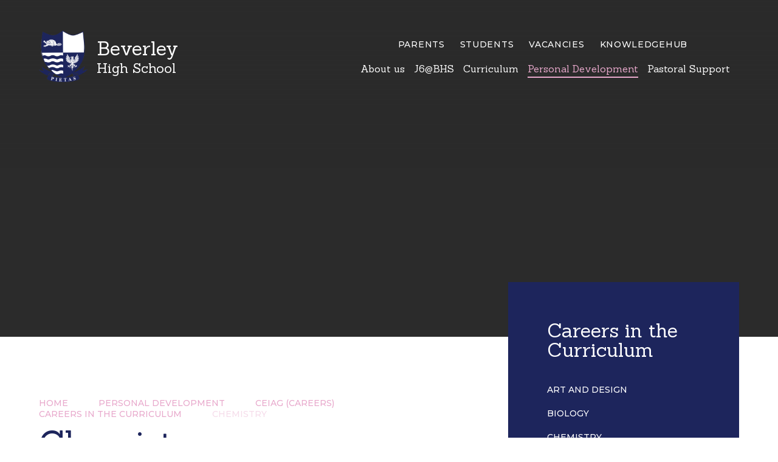

--- FILE ---
content_type: text/html
request_url: https://www.beverleyhigh.net/page/?title=Chemistry&pid=389
body_size: 44871
content:

<!DOCTYPE html>
<!--[if IE 7]><html class="no-ios no-js lte-ie9 lte-ie8 lte-ie7" lang="en" xml:lang="en"><![endif]-->
<!--[if IE 8]><html class="no-ios no-js lte-ie9 lte-ie8"  lang="en" xml:lang="en"><![endif]-->
<!--[if IE 9]><html class="no-ios no-js lte-ie9"  lang="en" xml:lang="en"><![endif]-->
<!--[if !IE]><!--> <html class="no-ios no-js"  lang="en" xml:lang="en"><!--<![endif]-->
	<head>
		<meta http-equiv="X-UA-Compatible" content="IE=edge" />
		<meta http-equiv="content-type" content="text/html; charset=utf-8"/>
		
		<link rel="canonical" href="https://www.beverleyhigh.net/page/?title=Chemistry&amp;pid=389">
		<script>window.FontAwesomeConfig = {showMissingIcons: false};</script><link rel="stylesheet" media="screen" href="https://cdn.juniperwebsites.co.uk/_includes/font-awesome/5.7.1/css/fa-web-font.css?cache=v4.6.56.3">
<script defer src="https://cdn.juniperwebsites.co.uk/_includes/font-awesome/5.7.1/js/fontawesome-all.min.js?cache=v4.6.56.3"></script>
<script defer src="https://cdn.juniperwebsites.co.uk/_includes/font-awesome/5.7.1/js/fa-v4-shims.min.js?cache=v4.6.56.3"></script>

		<title>Beverley High School - Chemistry</title>
		
		<style type="text/css">
			:root {
				
				--col-pri: rgb(34, 34, 34);
				
				--col-sec: rgb(136, 136, 136);
				
			}
		</style>
		
<!--[if IE]>
<script>
console = {log:function(){return;}};
</script>
<![endif]-->

<script>
	var boolItemEditDisabled;
	var boolLanguageMode, boolLanguageEditOriginal;
	var boolViewingConnect;
	var boolConnectDashboard;
	var displayRegions = [];
	var intNewFileCount = 0;
	strItemType = "page";
	strSubItemType = "page";

	var featureSupport = {
		tagging: false,
		eventTagging: false
	};
	var boolLoggedIn = false;
boolAdminMode = false;
	var boolSuperUser = false;
strCookieBarStyle = 'bar';
	intParentPageID = "372";
	intCurrentItemID = 389;
	var intCurrentCatID = "";
boolIsHomePage = false;
	boolItemEditDisabled = true;
	boolLanguageEditOriginal=true;
	strCurrentLanguage='en-gb';	strFileAttachmentsUploadLocation = 'bottom';	boolViewingConnect = false;	boolConnectDashboard = false;	var objEditorComponentList = {};

</script>

<script src="https://cdn.juniperwebsites.co.uk/admin/_includes/js/mutation_events.min.js?cache=v4.6.56.3"></script>
<script src="https://cdn.juniperwebsites.co.uk/admin/_includes/js/jquery/jquery.js?cache=v4.6.56.3"></script>
<script src="https://cdn.juniperwebsites.co.uk/admin/_includes/js/jquery/jquery.prefilter.js?cache=v4.6.56.3"></script>
<script src="https://cdn.juniperwebsites.co.uk/admin/_includes/js/jquery/jquery.query.js?cache=v4.6.56.3"></script>
<script src="https://cdn.juniperwebsites.co.uk/admin/_includes/js/jquery/js.cookie.js?cache=v4.6.56.3"></script>
<script src="/_includes/editor/template-javascript.asp?cache=260112"></script>
<script src="/admin/_includes/js/functions/minified/functions.login.new.asp?cache=260112"></script>

  <script>

  </script>
<link href="https://www.beverleyhigh.net/feeds/pages.asp?pid=389&lang=en" rel="alternate" type="application/rss+xml" title="Beverley High School - Chemistry - Page Updates"><link href="https://www.beverleyhigh.net/feeds/comments.asp?title=Chemistry&amp;item=page&amp;pid=389" rel="alternate" type="application/rss+xml" title="Beverley High School - Chemistry - Page Comments"><link rel="stylesheet" media="screen" href="/_site/css/main.css?cache=260112">


	<meta name="mobile-web-app-capable" content="yes">
	<meta name="apple-mobile-web-app-capable" content="yes">
	<meta name="viewport" content="width=device-width, initial-scale=1, minimum-scale=1, maximum-scale=1">

	<link rel="author" href="/humans.txt">
	<link rel="icon" href="/_site/images/favicons/favicon.ico">
	<link rel="apple-touch-icon" href="/_site/images/favicons/favicon.png">
	<link rel="preconnect" href="https://fonts.googleapis.com">
	<link rel="preconnect" href="https://fonts.gstatic.com" crossorigin>
	<link href="https://fonts.googleapis.com/css2?family=Licorice&family=Montserrat:ital,wght@0,400;0,500;0,700;1,400;1,700&family=Sanchez&display=swap" rel="stylesheet"> 
	<link rel="stylesheet" href="/_site/css/print.css" type="text/css" media="print">

	<script type="text/javascript">
	var iOS = ( navigator.userAgent.match(/(iPad|iPhone|iPod)/g) ? true : false );
	if (iOS) { $('html').removeClass('no-ios').addClass('ios'); }
	</script>

	<!--[if lt IE 9]>
	<link rel="stylesheet" href="/_site/css/ie.css" type="text/css">
	<![endif]-->
<link rel="stylesheet" media="screen" href="https://cdn.juniperwebsites.co.uk/_includes/css/content-blocks.css?cache=v4.6.56.3">
<link rel="stylesheet" media="screen" href="/_includes/css/cookie-colour.asp?cache=260112">
<link rel="stylesheet" media="screen" href="https://cdn.juniperwebsites.co.uk/_includes/css/cookies.css?cache=v4.6.56.3">
<link rel="stylesheet" media="screen" href="https://cdn.juniperwebsites.co.uk/_includes/css/cookies.advanced.css?cache=v4.6.56.3">
<link rel="stylesheet" media="screen" href="https://cdn.juniperwebsites.co.uk/_includes/css/overlord.css?cache=v4.6.56.3">
<link rel="stylesheet" media="screen" href="https://cdn.juniperwebsites.co.uk/_includes/css/templates.css?cache=v4.6.56.3">
<link rel="stylesheet" media="screen" href="/_site/css/attachments.css?cache=260112">
<link rel="stylesheet" media="screen" href="/_site/css/templates.css?cache=260112">
<style>#print_me { display: none;}</style><script src="https://cdn.juniperwebsites.co.uk/admin/_includes/js/modernizr.js?cache=v4.6.56.3"></script>

        <meta property="og:site_name" content="Beverley High School" />
        <meta property="og:title" content="Chemistry" />
        <meta property="og:image" content="https://www.beverleyhigh.net/_site/images/design/thumbnail.jpg" />
        <meta property="og:type" content="website" />
        <meta property="twitter:card" content="summary" />
</head>


    <body>


<div id="print_me"></div>
<div class="mason mason--inner">

	<a name="header" class="header__anchor"></a>

	<!--[if lt IE 9]>
	<div class="browserwarning">You are viewing a basic version of this site. Please upgrade your browser for the full experience.</div>
	<![endif]-->

	
	
	<header class="header">
		
		<a class="logo" href="/">
			<img src="/_site/images/design/logo.png" alt="" />
			<h1><span>Beverley</span><br>High School</h1>
		
		</a>
		<button class="btnreset menu__btn" data-toggle=".mason--menu">			
			<span class="far fa-bars"></span>
		</button>
		<div class="menu">
			<button class="btnreset menu__close" data-toggle=".mason--menu">			
				<span class="far fa-times"></span>
			</button>
			<nav class="menu__inner">
				<ul class="listreset menu__list"><li class="menu__item menu__item--page_1" data-hidden=""><a class="menu__item__link" id="page_1" href="/https:/www.youtube.com/watch?v=axc7udwpmpa"><span>Home</span></a><button class="btnreset menu__item__button" data-tab=".menu__item--page_1--expand"><i class="far fa-angle-down"></i></button></li><li class="menu__item menu__item--page_11 menu__item--subitems" data-hidden=""><a class="menu__item__link" id="page_11" href="/page/?title=About+us&amp;pid=11"><span>About us</span></a><button class="btnreset menu__item__button" data-tab=".menu__item--page_11--expand"><i class="far fa-angle-down"></i></button><ul class="menu__item__sub"><li class="menu__item menu__item--page_47" data-hidden=""><a class="menu__item__link" id="page_47" href="/page/?title=Admissions&amp;pid=47"><span>Admissions</span></a><button class="btnreset menu__item__button" data-tab=".menu__item--page_47--expand"><i class="far fa-angle-down"></i></button></li><li class="menu__item menu__item--page_28" data-hidden=""><a class="menu__item__link" id="page_28" href="/page/?title=Our+History&amp;pid=28"><span>Our History</span></a><button class="btnreset menu__item__button" data-tab=".menu__item--page_28--expand"><i class="far fa-angle-down"></i></button></li><li class="menu__item menu__item--page_49" data-hidden=""><a class="menu__item__link" id="page_49" href="/page/?title=Beverley+Highlife&amp;pid=49"><span>Beverley Highlife</span></a><button class="btnreset menu__item__button" data-tab=".menu__item--page_49--expand"><i class="far fa-angle-down"></i></button></li><li class="menu__item menu__item--page_41" data-hidden=""><a class="menu__item__link" id="page_41" href="/page/?title=Our+team&amp;pid=41"><span>Our team</span></a><button class="btnreset menu__item__button" data-tab=".menu__item--page_41--expand"><i class="far fa-angle-down"></i></button></li><li class="menu__item menu__item--page_50" data-hidden=""><a class="menu__item__link" id="page_50" href="/page/?title=Contact+us&amp;pid=50"><span>Contact us</span></a><button class="btnreset menu__item__button" data-tab=".menu__item--page_50--expand"><i class="far fa-angle-down"></i></button></li><li class="menu__item menu__item--page_44" data-hidden=""><a class="menu__item__link" id="page_44" href="/page/?title=Policies&amp;pid=44"><span>Policies</span></a><button class="btnreset menu__item__button" data-tab=".menu__item--page_44--expand"><i class="far fa-angle-down"></i></button></li><li class="menu__item menu__item--url_1" data-hidden=""><a class="menu__item__link" id="url_1" href="/calendar/?calid=1,2&amp;pid=11&amp;viewid=1"><span>Events Calendar</span></a><button class="btnreset menu__item__button" data-tab=".menu__item--url_1--expand"><i class="far fa-angle-down"></i></button></li><li class="menu__item menu__item--page_48" data-hidden=""><a class="menu__item__link" id="page_48" href="/page/?title=Statutory+Information&amp;pid=48"><span>Statutory Information</span></a><button class="btnreset menu__item__button" data-tab=".menu__item--page_48--expand"><i class="far fa-angle-down"></i></button></li><li class="menu__item menu__item--page_46" data-hidden=""><a class="menu__item__link" id="page_46" href="/page/?title=Exam+Results&amp;pid=46"><span>Exam Results</span></a><button class="btnreset menu__item__button" data-tab=".menu__item--page_46--expand"><i class="far fa-angle-down"></i></button></li><li class="menu__item menu__item--page_43" data-hidden=""><a class="menu__item__link" id="page_43" href="/page/?title=Term+Dates&amp;pid=43"><span>Term Dates</span></a><button class="btnreset menu__item__button" data-tab=".menu__item--page_43--expand"><i class="far fa-angle-down"></i></button></li><li class="menu__item menu__item--page_40" data-hidden=""><a class="menu__item__link" id="page_40" href="/page/?title=Governance&amp;pid=40"><span>Governance</span></a><button class="btnreset menu__item__button" data-tab=".menu__item--page_40--expand"><i class="far fa-angle-down"></i></button></li><li class="menu__item menu__item--page_45" data-hidden=""><a class="menu__item__link" id="page_45" href="/page/?title=Ofsted&amp;pid=45"><span>Ofsted</span></a><button class="btnreset menu__item__button" data-tab=".menu__item--page_45--expand"><i class="far fa-angle-down"></i></button></li><li class="menu__item menu__item--page_282" data-hidden=""><a class="menu__item__link" id="page_282" href="/page/?title=Letters+to+Parents&amp;pid=282"><span>Letters to Parents</span></a><button class="btnreset menu__item__button" data-tab=".menu__item--page_282--expand"><i class="far fa-angle-down"></i></button></li><li class="menu__item menu__item--page_67" data-hidden=""><a class="menu__item__link" id="page_67" href="/page/?title=Vision+and+Ethos&amp;pid=67"><span>Vision and Ethos</span></a><button class="btnreset menu__item__button" data-tab=".menu__item--page_67--expand"><i class="far fa-angle-down"></i></button></li></ul></li><li class="menu__item menu__item--page_276" data-hidden=""><a class="menu__item__link" id="page_276" href="/page/?title=J6%40BHS&amp;pid=276"><span>J6@BHS</span></a><button class="btnreset menu__item__button" data-tab=".menu__item--page_276--expand"><i class="far fa-angle-down"></i></button></li><li class="menu__item menu__item--page_12 menu__item--subitems" data-hidden=""><a class="menu__item__link" id="page_12" href="/page/?title=Curriculum&amp;pid=12"><span>Curriculum</span></a><button class="btnreset menu__item__button" data-tab=".menu__item--page_12--expand"><i class="far fa-angle-down"></i></button><ul class="menu__item__sub"><li class="menu__item menu__item--page_51" data-hidden=""><a class="menu__item__link" id="page_51" href="/page/?title=Subjects&amp;pid=51"><span>Subjects</span></a><button class="btnreset menu__item__button" data-tab=".menu__item--page_51--expand"><i class="far fa-angle-down"></i></button></li><li class="menu__item menu__item--page_65" data-hidden=""><a class="menu__item__link" id="page_65" href="/page/?title=KS3&amp;pid=65"><span>KS3</span></a><button class="btnreset menu__item__button" data-tab=".menu__item--page_65--expand"><i class="far fa-angle-down"></i></button></li><li class="menu__item menu__item--page_66" data-hidden=""><a class="menu__item__link" id="page_66" href="/page/?title=KS4&amp;pid=66"><span>KS4</span></a><button class="btnreset menu__item__button" data-tab=".menu__item--page_66--expand"><i class="far fa-angle-down"></i></button></li></ul></li><li class="menu__item menu__item--page_13 menu__item--subitems menu__item--selected" data-hidden=""><a class="menu__item__link" id="page_13" href="/page/?title=Personal+Development&amp;pid=13"><span>Personal Development</span></a><button class="btnreset menu__item__button" data-tab=".menu__item--page_13--expand"><i class="far fa-angle-down"></i></button><ul class="menu__item__sub"><li class="menu__item menu__item--page_55" data-hidden=""><a class="menu__item__link" id="page_55" href="/page/?title=Values+Badge&amp;pid=55"><span>Values Badge</span></a><button class="btnreset menu__item__button" data-tab=".menu__item--page_55--expand"><i class="far fa-angle-down"></i></button></li><li class="menu__item menu__item--page_52" data-hidden=""><a class="menu__item__link" id="page_52" href="/page/?title=Tutor+Time&amp;pid=52"><span>Tutor Time</span></a><button class="btnreset menu__item__button" data-tab=".menu__item--page_52--expand"><i class="far fa-angle-down"></i></button></li><li class="menu__item menu__item--page_58" data-hidden=""><a class="menu__item__link" id="page_58" href="/page/?title=Super%2DCurriculum&amp;pid=58"><span>Super-Curriculum</span></a><button class="btnreset menu__item__button" data-tab=".menu__item--page_58--expand"><i class="far fa-angle-down"></i></button></li><li class="menu__item menu__item--page_222 menu__item--selected" data-hidden=""><a class="menu__item__link" id="page_222" href="/page/?title=CEIAG+%28Careers%29&amp;pid=222"><span>CEIAG (Careers)</span></a><button class="btnreset menu__item__button" data-tab=".menu__item--page_222--expand"><i class="far fa-angle-down"></i></button></li><li class="menu__item menu__item--page_411" data-hidden=""><a class="menu__item__link" id="page_411" href="/page/?title=Extra+Curricular&amp;pid=411"><span>Extra Curricular</span></a><button class="btnreset menu__item__button" data-tab=".menu__item--page_411--expand"><i class="far fa-angle-down"></i></button></li><li class="menu__item menu__item--page_54" data-hidden=""><a class="menu__item__link" id="page_54" href="/page/?title=PSHE&amp;pid=54"><span>PSHE</span></a><button class="btnreset menu__item__button" data-tab=".menu__item--page_54--expand"><i class="far fa-angle-down"></i></button></li><li class="menu__item menu__item--page_341" data-hidden=""><a class="menu__item__link" id="page_341" href="/page/?title=Houses&amp;pid=341"><span>Houses</span></a><button class="btnreset menu__item__button" data-tab=".menu__item--page_341--expand"><i class="far fa-angle-down"></i></button></li><li class="menu__item menu__item--page_53" data-hidden=""><a class="menu__item__link" id="page_53" href="/page/?title=International&amp;pid=53"><span>International</span></a><button class="btnreset menu__item__button" data-tab=".menu__item--page_53--expand"><i class="far fa-angle-down"></i></button></li><li class="menu__item menu__item--page_56" data-hidden=""><a class="menu__item__link" id="page_56" href="/page/?title=Trips&amp;pid=56"><span>Trips</span></a><button class="btnreset menu__item__button" data-tab=".menu__item--page_56--expand"><i class="far fa-angle-down"></i></button></li><li class="menu__item menu__item--page_448" data-hidden=""><a class="menu__item__link" id="page_448" href="/page/?title=Student+Leadership&amp;pid=448"><span>Student Leadership</span></a><button class="btnreset menu__item__button" data-tab=".menu__item--page_448--expand"><i class="far fa-angle-down"></i></button></li><li class="menu__item menu__item--page_57" data-hidden=""><a class="menu__item__link" id="page_57" href="/page/?title=Charities&amp;pid=57"><span>Charities</span></a><button class="btnreset menu__item__button" data-tab=".menu__item--page_57--expand"><i class="far fa-angle-down"></i></button></li><li class="menu__item menu__item--page_60" data-hidden=""><a class="menu__item__link" id="page_60" href="/page/?title=The++Journal&amp;pid=60"><span>The  Journal</span></a><button class="btnreset menu__item__button" data-tab=".menu__item--page_60--expand"><i class="far fa-angle-down"></i></button></li><li class="menu__item menu__item--page_447" data-hidden=""><a class="menu__item__link" id="page_447" href="/page/?title=Duke+of+Edinburgh&amp;pid=447"><span>Duke of Edinburgh</span></a><button class="btnreset menu__item__button" data-tab=".menu__item--page_447--expand"><i class="far fa-angle-down"></i></button></li><li class="menu__item menu__item--page_425" data-hidden=""><a class="menu__item__link" id="page_425" href="/page/?title=ERSMS+Instrumental+Lessons&amp;pid=425"><span>ERSMS Instrumental Lessons</span></a><button class="btnreset menu__item__button" data-tab=".menu__item--page_425--expand"><i class="far fa-angle-down"></i></button></li><li class="menu__item menu__item--page_465" data-hidden=""><a class="menu__item__link" id="page_465" href="/page/?title=Student+Feedback&amp;pid=465"><span>Student Feedback</span></a><button class="btnreset menu__item__button" data-tab=".menu__item--page_465--expand"><i class="far fa-angle-down"></i></button></li></ul></li><li class="menu__item menu__item--page_14 menu__item--subitems" data-hidden=""><a class="menu__item__link" id="page_14" href="/page/?title=Pastoral+Support&amp;pid=14"><span>Pastoral Support</span></a><button class="btnreset menu__item__button" data-tab=".menu__item--page_14--expand"><i class="far fa-angle-down"></i></button><ul class="menu__item__sub"><li class="menu__item menu__item--page_216" data-hidden=""><a class="menu__item__link" id="page_216" href="/page/?title=Behaviour&amp;pid=216"><span>Behaviour</span></a><button class="btnreset menu__item__button" data-tab=".menu__item--page_216--expand"><i class="far fa-angle-down"></i></button></li><li class="menu__item menu__item--page_217" data-hidden=""><a class="menu__item__link" id="page_217" href="/page/?title=Tutors&amp;pid=217"><span>Tutors</span></a><button class="btnreset menu__item__button" data-tab=".menu__item--page_217--expand"><i class="far fa-angle-down"></i></button></li><li class="menu__item menu__item--page_62" data-hidden=""><a class="menu__item__link" id="page_62" href="/page/?title=SEN&amp;pid=62"><span>SEN</span></a><button class="btnreset menu__item__button" data-tab=".menu__item--page_62--expand"><i class="far fa-angle-down"></i></button></li><li class="menu__item menu__item--page_61" data-hidden=""><a class="menu__item__link" id="page_61" href="/page/?title=Uniform+Policy&amp;pid=61"><span>Uniform Policy</span></a><button class="btnreset menu__item__button" data-tab=".menu__item--page_61--expand"><i class="far fa-angle-down"></i></button></li><li class="menu__item menu__item--page_422" data-hidden=""><a class="menu__item__link" id="page_422" href="/page/?title=Pupil+Premium&amp;pid=422"><span>Pupil Premium</span></a><button class="btnreset menu__item__button" data-tab=".menu__item--page_422--expand"><i class="far fa-angle-down"></i></button></li></ul></li><li class="menu__item menu__item--page_3 menu__item--subitems" data-hidden="Hide"><a class="menu__item__link" id="page_3" href="/page/?title=Parents&amp;pid=3"><span>Parents</span></a><button class="btnreset menu__item__button" data-tab=".menu__item--page_3--expand"><i class="far fa-angle-down"></i></button><ul class="menu__item__sub"><li class="menu__item menu__item--page_211" data-hidden=""><a class="menu__item__link" id="page_211" href="/page/?title=Transition+from+Year+6&amp;pid=211"><span>Transition from Year 6</span></a><button class="btnreset menu__item__button" data-tab=".menu__item--page_211--expand"><i class="far fa-angle-down"></i></button></li><li class="menu__item menu__item--page_210" data-hidden=""><a class="menu__item__link" id="page_210" href="/page/?title=Pupil+Premium&amp;pid=210"><span>Pupil Premium</span></a><button class="btnreset menu__item__button" data-tab=".menu__item--page_210--expand"><i class="far fa-angle-down"></i></button></li><li class="menu__item menu__item--page_206" data-hidden=""><a class="menu__item__link" id="page_206" href="/page/?title=Safeguarding&amp;pid=206"><span>Safeguarding</span></a><button class="btnreset menu__item__button" data-tab=".menu__item--page_206--expand"><i class="far fa-angle-down"></i></button></li><li class="menu__item menu__item--page_207" data-hidden=""><a class="menu__item__link" id="page_207" href="/page/?title=Complaints&amp;pid=207"><span>Complaints</span></a><button class="btnreset menu__item__button" data-tab=".menu__item--page_207--expand"><i class="far fa-angle-down"></i></button></li><li class="menu__item menu__item--page_274" data-hidden=""><a class="menu__item__link" id="page_274" href="/page/?title=School+Catering+%2D+Aspens&amp;pid=274"><span>School Catering - Aspens</span></a><button class="btnreset menu__item__button" data-tab=".menu__item--page_274--expand"><i class="far fa-angle-down"></i></button></li><li class="menu__item menu__item--page_277" data-hidden=""><a class="menu__item__link" id="page_277" href="/page/?title=Extra+Curricular&amp;pid=277"><span>Extra Curricular</span></a><button class="btnreset menu__item__button" data-tab=".menu__item--page_277--expand"><i class="far fa-angle-down"></i></button></li><li class="menu__item menu__item--page_414" data-hidden=""><a class="menu__item__link" id="page_414" href="/page/?title=Y9+Options&amp;pid=414"><span>Y9 Options</span></a><button class="btnreset menu__item__button" data-tab=".menu__item--page_414--expand"><i class="far fa-angle-down"></i></button></li></ul></li><li class="menu__item menu__item--page_2 menu__item--subitems" data-hidden="Hide"><a class="menu__item__link" id="page_2" href="/page/?title=Students&amp;pid=2"><span>Students</span></a><button class="btnreset menu__item__button" data-tab=".menu__item--page_2--expand"><i class="far fa-angle-down"></i></button><ul class="menu__item__sub"><li class="menu__item menu__item--page_218" data-hidden=""><a class="menu__item__link" id="page_218" href="/page/?title=Year+9+Options&amp;pid=218"><span>Year 9 Options</span></a><button class="btnreset menu__item__button" data-tab=".menu__item--page_218--expand"><i class="far fa-angle-down"></i></button></li><li class="menu__item menu__item--page_219" data-hidden=""><a class="menu__item__link" id="page_219" href="/page/?title=Greenpower+Cars&amp;pid=219"><span>Greenpower Cars</span></a><button class="btnreset menu__item__button" data-tab=".menu__item--page_219--expand"><i class="far fa-angle-down"></i></button></li><li class="menu__item menu__item--page_220" data-hidden=""><a class="menu__item__link" id="page_220" href="/page/?title=Koburg+Primary+School&amp;pid=220"><span>Koburg Primary School</span></a><button class="btnreset menu__item__button" data-tab=".menu__item--page_220--expand"><i class="far fa-angle-down"></i></button></li><li class="menu__item menu__item--page_221" data-hidden=""><a class="menu__item__link" id="page_221" href="/page/?title=Y10%2F11+Revision&amp;pid=221"><span>Y10/11 Revision</span></a><button class="btnreset menu__item__button" data-tab=".menu__item--page_221--expand"><i class="far fa-angle-down"></i></button></li><li class="menu__item menu__item--page_278" data-hidden=""><a class="menu__item__link" id="page_278" href="/page/?title=Extra+Curricular&amp;pid=278"><span>Extra Curricular</span></a><button class="btnreset menu__item__button" data-tab=".menu__item--page_278--expand"><i class="far fa-angle-down"></i></button></li><li class="menu__item menu__item--page_405" data-hidden=""><a class="menu__item__link" id="page_405" href="/page/?title=House+Points&amp;pid=405"><span>House Points</span></a><button class="btnreset menu__item__button" data-tab=".menu__item--page_405--expand"><i class="far fa-angle-down"></i></button></li><li class="menu__item menu__item--page_407" data-hidden=""><a class="menu__item__link" id="page_407" href="/page/?title=School+Catering+%2D+Aspens&amp;pid=407"><span>School Catering - Aspens</span></a><button class="btnreset menu__item__button" data-tab=".menu__item--page_407--expand"><i class="far fa-angle-down"></i></button></li></ul></li><li class="menu__item menu__item--page_15" data-hidden="Hide"><a class="menu__item__link" id="page_15" href="/page/?title=Vacancies&amp;pid=15"><span>Vacancies</span></a><button class="btnreset menu__item__button" data-tab=".menu__item--page_15--expand"><i class="far fa-angle-down"></i></button></li><li class="menu__item menu__item--page_6" data-hidden="Hide"><a class="menu__item__link" id="page_6" href="/page/?title=KnowledgeHub&amp;pid=6"><span>KnowledgeHub</span></a><button class="btnreset menu__item__button" data-tab=".menu__item--page_6--expand"><i class="far fa-angle-down"></i></button></li></ul>
				<div class="menu__extras">
					<div class="menu__links">
						<ul class="listreset menu__links__list"><li class="menu__links__item"><a href="/page/?title=Parents&pid=3" target="_self">Parents</a></li><li class="menu__links__item"><a href="/page/?title=Students&pid=2" target="_self">Students</a></li><li class="menu__links__item"><a href="/page/?title=Vacancies&pid=15" target="_self">Vacancies</a></li><li class="menu__links__item"><a href="/page/?title=KnowledgeHub&pid=6" target="_blank">KnowledgeHub</a></li></ul>
					</div>
					<div class="menu__social">
						<ul class="listreset menu__social__list"><li class="menu__social__item"><a href="https://twitter.com/beverleyhigh" target="_blank" title="Twitter"><i class="fab fa-twitter"></i></a></li></ul>
					</div>
					<form class="menu__search" method="post" action="/search/default.asp?pid=0">
						<input class="inputreset" type="text" name="searchValue" placeholder="Search" />
						<button class="btnreset" type="submit" name="Search"><i class="far fa-search"></i></button>
					</form>
				</div>
			</nav>
		</div>
	</header>

	
	<section class="hero">
		<div class="hero__ratio">
			<div class="cover hero__inner">
				<ul class="listreset hero__slideshow"><li class="hero__slideshow__item"><div class="hero__slideshow__item__img" data-img="/_site/data/files/images/slideshow/13/20AE6760F6EC46D34B2ADDF71E17B05E.jpg" data-animation="fade"></div></li><li class="hero__slideshow__item"><div class="hero__slideshow__item__img" data-img="/_site/data/files/images/slideshow/13/23E31227A2596D64AFA1A560070526BD.jpg" data-animation="fade"></div></li><li class="hero__slideshow__item"><div class="hero__slideshow__item__img" data-img="/_site/data/files/images/slideshow/13/5F9FD88E512320BA20AE0EC4A1A3291A.jpg" data-animation="fade"></div></li><li class="hero__slideshow__item"><div class="hero__slideshow__item__img" data-img="/_site/data/files/images/slideshow/13/A47FFC6F934CDE0383A6706776B8E846.jpg" data-animation="fade"></div></li><li class="hero__slideshow__item"><div class="hero__slideshow__item__img" data-img="/_site/data/files/images/slideshow/13/C051F836F9B155D8D6BA8D331B82E753.jpg" data-animation="fade"></div></li></ul>
			</div>
		</div>
	</section>
	
	<main class="main">
		<div class="center main__inner">
			<div class="content content--page"><ul class="content__path"><li class="content__path__item content__path__item--page_1"><a class="content__path__item__link" href="/https:/www.youtube.com/watch?v=axc7udwpmpa">Home</a><span class="far fa-angle-right content__path__item__sep"></span></li><li class="content__path__item content__path__item--page_13 content__path__item--selected"><a class="content__path__item__link" href="/page/?title=Personal+Development&amp;pid=13">Personal Development</a><span class="far fa-angle-right content__path__item__sep"></span></li><li class="content__path__item content__path__item--page_222 content__path__item--selected"><a class="content__path__item__link" href="/page/?title=CEIAG+%28Careers%29&amp;pid=222">CEIAG (Careers)</a><span class="far fa-angle-right content__path__item__sep"></span></li><li class="content__path__item content__path__item--page_372 content__path__item--selected"><a class="content__path__item__link" href="/page/?title=Careers+in+the+Curriculum&amp;pid=372">Careers in the Curriculum</a><span class="far fa-angle-right content__path__item__sep"></span></li><li class="content__path__item content__path__item--page_389 content__path__item--selected content__path__item--final"><a class="content__path__item__link" href="/page/?title=Chemistry&amp;pid=389">Chemistry</a><span class="far fa-angle-right content__path__item__sep"></span></li></ul><h1 class="content__title" id="itemTitle">Chemistry</h1>
				<div class="content__region"><p><img alt="" height="777" src="/_site/data/files/images/auto_upload/page/389/7FF28176C31CA1988C552B1CFB610A9E.png" title="" width="605" /></p>
				</div>
				
			</div>
			
			<aside class="subnav">
				<nav class="subnav__nav">
					
					<h2 class="subnav__title">Careers in the Curriculum</h2>
					<ul class="subnav__list"><li class="subnav__list__item subnav__list__item--page_384" data-hidden=""><a class="subnav__list__item__link" id="page_384" href="/page/?title=Art+and+Design&amp;pid=384"><span>Art and Design</span></a></li><li class="subnav__list__item subnav__list__item--page_397" data-hidden=""><a class="subnav__list__item__link" id="page_397" href="/page/?title=Biology&amp;pid=397"><span>Biology</span></a></li><li class="subnav__list__item subnav__list__item--page_389 subnav__list__item--selected subnav__list__item--final" data-hidden=""><a class="subnav__list__item__link" id="page_389" href="/page/?title=Chemistry&amp;pid=389"><span>Chemistry</span></a></li><li class="subnav__list__item subnav__list__item--page_388" data-hidden=""><a class="subnav__list__item__link" id="page_388" href="/page/?title=Design+Technology&amp;pid=388"><span>Design Technology</span></a></li><li class="subnav__list__item subnav__list__item--page_382" data-hidden=""><a class="subnav__list__item__link" id="page_382" href="/page/?title=Drama&amp;pid=382"><span>Drama</span></a></li><li class="subnav__list__item subnav__list__item--page_391" data-hidden=""><a class="subnav__list__item__link" id="page_391" href="/page/?title=English&amp;pid=391"><span>English</span></a></li><li class="subnav__list__item subnav__list__item--page_385" data-hidden=""><a class="subnav__list__item__link" id="page_385" href="/page/?title=Geography&amp;pid=385"><span>Geography</span></a></li><li class="subnav__list__item subnav__list__item--page_400" data-hidden=""><a class="subnav__list__item__link" id="page_400" href="/page/?title=ICT&amp;pid=400"><span>ICT</span></a></li><li class="subnav__list__item subnav__list__item--page_386" data-hidden=""><a class="subnav__list__item__link" id="page_386" href="/page/?title=History&amp;pid=386"><span>History</span></a></li><li class="subnav__list__item subnav__list__item--page_395" data-hidden=""><a class="subnav__list__item__link" id="page_395" href="/page/?title=Maths&amp;pid=395"><span>Maths</span></a></li><li class="subnav__list__item subnav__list__item--page_394" data-hidden=""><a class="subnav__list__item__link" id="page_394" href="/page/?title=MFL&amp;pid=394"><span>MFL</span></a></li><li class="subnav__list__item subnav__list__item--page_387" data-hidden=""><a class="subnav__list__item__link" id="page_387" href="/page/?title=Media+Studies&amp;pid=387"><span>Media Studies</span></a></li><li class="subnav__list__item subnav__list__item--page_381" data-hidden=""><a class="subnav__list__item__link" id="page_381" href="/page/?title=Music&amp;pid=381"><span>Music</span></a></li><li class="subnav__list__item subnav__list__item--page_396" data-hidden=""><a class="subnav__list__item__link" id="page_396" href="/page/?title=Physics&amp;pid=396"><span>Physics</span></a></li><li class="subnav__list__item subnav__list__item--page_398" data-hidden=""><a class="subnav__list__item__link" id="page_398" href="/page/?title=Psychology&amp;pid=398"><span>Psychology</span></a></li><li class="subnav__list__item subnav__list__item--page_399" data-hidden=""><a class="subnav__list__item__link" id="page_399" href="/page/?title=RE&amp;pid=399"><span>RE</span></a></li></ul>
					<img class="subnav__watermark" src="/_site/images/design/watermark.png" alt="" />
					
				</nav>
				
			</aside>
			
		</div>
		
	</main>
	

	<footer class="footer">
		
		<div class="footer__top">
			<div class="footer__info">
				<a class="footer__logo" href="/">
					<img src="/_site/images/design/logo.png" alt="" />
					<h1><span>Beverley</span><br>High School</h1>
				</a>
				<p class="footer__about">Beverley High School is a Group 6, five-form entry girls' comprehensive within the East Riding of Yorkshire.</p>
				<a class="footer__link" href="/page/?title=About+us&amp;pid=11">About Us</a>
			</div>
			<div class="footer__right">
				<a class="footer__map" href="https://goo.gl/maps/3Se2ZNfaVAoqDCN8A" target="_blank" data-lazy="/_site/images/design/map.jpg" data-fill="false"><div class="lazy__load__img"></div></a>
				<div class="footer__col">
					<h2 class="footer__title">Get In Touch</h2>
					<p class="footer__contact"><i class="fas fa-map-marker-alt"></i>Norwood, Beverley, East Riding of Yorkshire, HU17 9EX.</p>
					<p class="footer__contact"><i class="fas fa-phone"></i><a href="tel:01482881658">01482 881658</a></p>
					<p class="footer__contact"><i class="fas fa-envelope"></i><a href="mailto:office@beverleyhigh.net">office@beverleyhigh.net</a></p>
				</div>
				<div class="footer__col">
					<h2 class="footer__title">Quick Links</h2>
					<ul class="listreset footer__links"><li class="footer__links__item"><a href="/page/?title=Parents&pid=3" target="_self">Parents</a></li><li class="footer__links__item"><a href="/page/?title=Students&pid=2" target="_self">Students</a></li><li class="footer__links__item"><a href="/page/?title=Vacancies&pid=15" target="_self">Vacancies</a></li><li class="footer__links__item"><a href="/page/?title=KnowledgeHub&pid=6" target="_blank">KnowledgeHub</a></li></ul>
				</div>
			</div>
		</div>
		
		<div class="footer__bot">
			<div class="footer__btns">
				<a class="footer__btns__item" data-scroll="#header" href="#header" title="Scroll to Top"><i class="far fa-angle-up"></i></a>
				<a class="footer__btns__item" href="https://twitter.com/beverleyhigh" target="_blank" title="Twitter"><i class="fab fa-twitter"></i></a>
			</div>
			<p class="footer__text"><a href="/privacy-cookies/">Privacy Policy</a><span class="footer__seperator">|</span>
			<a href="#" id="cookie_settings" role="button" title="Cookie Settings" aria-label="Cookie Settings">Cookie Settings</a>
<script>
	$(document).ready(function() {
		$('#cookie_settings').on('click', function(event) { 
			event.preventDefault();
			$('.cookie_information__icon').trigger('click');
		});
	}); 
</script><span class="footer__seperator">|</span>
			<a href="https://www.beverleyhigh.net/sitemap/">Sitemap</a><span class="footer__seperator">|</span><a href="https://www.beverleyhigh.net/accessibility-statement/">Accessibility Statement</a><span class="footer__seperator">|</span>
			<a href="https://www.beverleyhigh.net/accessibility.asp?level=high-vis&amp;item=page_389" title="This link will display the current page in high visibility mode, suitable for screen reader software">High Visibility Version</a><span class="footer__seperator">|</span>
			&copy; 2026&nbsp;Beverley High School<span class="footer__seperator">|</span>
			Website by <a rel="nofollow" target="_blank" href="https://websites.junipereducation.org/"> e4education</a></p>
		</div>
	</footer>

	 

</div>

<script src="https://cdn.juniperwebsites.co.uk/admin/_includes/js/functions/minified/functions.dialog.js?cache=v4.6.56.3"></script>
<div class="cookie_information cookie_information--bar cookie_information--bottom cookie_information--left cookie_information--active"> <div class="cookie_information__icon_container "> <div class="cookie_information__icon " title="Cookie Settings"><i class="fa fa-exclamation"></i></div> <div class="cookie_information__hex "></div> </div> <div class="cookie_information__inner"> <div class="cookie_information__hex cookie_information__hex--large"></div> <div class="cookie_information__info"> <span class="cookie_information_heading">Cookie Policy</span> <article>This site uses cookies to store information on your computer. <a href="/privacy-cookies" title="See cookie policy">Click here for more information</a><div class="cookie_information__buttons"><button class="cookie_information__button " data-type="allow" title="Allow" aria-label="Allow">Allow</button><button class="cookie_information__button " data-type="settings" title="Cookie Settings" aria-label="Cookie Settings">Cookie Settings</button></div></article> </div> <button class="cookie_information__close"><i class="fa fa-times" aria-hidden="true"></i></button> </div></div>

<script>
    var strDialogTitle = 'Cookie Settings',
        strDialogSaveButton = 'Save',
        strDialogRevokeButton = 'Revoke';

    $(document).ready(function(){
        $('.cookie_information__icon, .cookie_information__close').on('click', function() {
            $('.cookie_information').toggleClass('cookie_information--active');
        });

        if ($.cookie.allowed()) {
            $('.cookie_information__icon_container').addClass('cookie_information__icon_container--hidden');
            $('.cookie_information').removeClass('cookie_information--active');
        }

        $(document).on('click', '.cookie_information__button', function() {
            var strType = $(this).data('type');
            if (strType === 'settings') {
                openCookieSettings();
            } else {
                saveCookiePreferences(strType, '');
            }
        });
        if (!$('.cookie_ui').length) {
            $('body').append($('<div>', {
                class: 'cookie_ui'
            }));
        }

        var openCookieSettings = function() {
            $('body').e4eDialog({
                diagTitle: strDialogTitle,
                contentClass: 'clublist--add',
                width: '500px',
                height: '90%',
                source: '/privacy-cookies/cookie-popup.asp',
                bind: false,
                appendTo: '.cookie_ui',
                buttons: [{
                    id: 'primary',
                    label: strDialogSaveButton,
                    fn: function() {
                        var arrAllowedItems = [];
                        var strType = 'allow';
                        arrAllowedItems.push('core');
                        if ($('#cookie--targeting').is(':checked')) arrAllowedItems.push('targeting');
                        if ($('#cookie--functional').is(':checked')) arrAllowedItems.push('functional');
                        if ($('#cookie--performance').is(':checked')) arrAllowedItems.push('performance');
                        if (!arrAllowedItems.length) strType = 'deny';
                        if (!arrAllowedItems.length === 4) arrAllowedItems = 'all';
                        saveCookiePreferences(strType, arrAllowedItems.join(','));
                        this.close();
                    }
                }, {
                    id: 'close',
                    
                    label: strDialogRevokeButton,
                    
                    fn: function() {
                        saveCookiePreferences('deny', '');
                        this.close();
                    }
                }]
            });
        }
        var saveCookiePreferences = function(strType, strCSVAllowedItems) {
            if (!strType) return;
            if (!strCSVAllowedItems) strCSVAllowedItems = 'all';
            $.ajax({
                'url': '/privacy-cookies/json.asp?action=updateUserPreferances',
                data: {
                    preference: strType,
                    allowItems: strCSVAllowedItems === 'all' ? '' : strCSVAllowedItems
                },
                success: function(data) {
                    var arrCSVAllowedItems = strCSVAllowedItems.split(',');
                    if (data) {
                        if ('allow' === strType && (strCSVAllowedItems === 'all' || (strCSVAllowedItems.indexOf('core') > -1 && strCSVAllowedItems.indexOf('targeting') > -1) && strCSVAllowedItems.indexOf('functional') > -1 && strCSVAllowedItems.indexOf('performance') > -1)) {
                            if ($(document).find('.no__cookies').length > 0) {
                                $(document).find('.no__cookies').each(function() {
                                    if ($(this).data('replacement')) {
                                        var replacement = $(this).data('replacement')
                                        $(this).replaceWith(replacement);
                                    } else {
                                        window.location.reload();
                                    }
                                });
                            }
                            $('.cookie_information__icon_container').addClass('cookie_information__icon_container--hidden');
                            $('.cookie_information').removeClass('cookie_information--active');
                            $('.cookie_information__info').find('article').replaceWith(data);
                        } else {
                            $('.cookie_information__info').find('article').replaceWith(data);
                            if(strType === 'dontSave' || strType === 'save') {
                                $('.cookie_information').removeClass('cookie_information--active');
                            } else if(strType === 'deny') {
                                $('.cookie_information').addClass('cookie_information--active');
                            } else {
                                $('.cookie_information').removeClass('cookie_information--active');
                            }
                        }
                    }
                }
            });
        }
    });
</script><script src="/_includes/js/mason.min.js?cache=260112"></script>
<script src="/_site/js/min/jquery.cycle2.min.js?cache=260112"></script>
<script src="/_site/js/min/functions.min.js?cache=260112"></script>
<script src="/_site/js/min/scripts.min.js?cache=260112"></script>
<script>
var loadedJS = {"https://cdn.juniperwebsites.co.uk/_includes/font-awesome/5.7.1/js/fontawesome-all.min.js": true,"https://cdn.juniperwebsites.co.uk/_includes/font-awesome/5.7.1/js/fa-v4-shims.min.js": true,"https://cdn.juniperwebsites.co.uk/admin/_includes/js/mutation_events.min.js": true,"https://cdn.juniperwebsites.co.uk/admin/_includes/js/jquery/jquery.js": true,"https://cdn.juniperwebsites.co.uk/admin/_includes/js/jquery/jquery.prefilter.js": true,"https://cdn.juniperwebsites.co.uk/admin/_includes/js/jquery/jquery.query.js": true,"https://cdn.juniperwebsites.co.uk/admin/_includes/js/jquery/js.cookie.js": true,"/_includes/editor/template-javascript.asp": true,"/admin/_includes/js/functions/minified/functions.login.new.asp": true,"https://cdn.juniperwebsites.co.uk/admin/_includes/js/modernizr.js": true,"https://cdn.juniperwebsites.co.uk/admin/_includes/js/functions/minified/functions.dialog.js": true,"/_includes/js/mason.min.js": true,"/_site/js/min/jquery.cycle2.min.js": true,"/_site/js/min/functions.min.js": true,"/_site/js/min/scripts.min.js": true};
var loadedCSS = {"https://cdn.juniperwebsites.co.uk/_includes/font-awesome/5.7.1/css/fa-web-font.css": true,"/_site/css/main.css": true,"https://cdn.juniperwebsites.co.uk/_includes/css/content-blocks.css": true,"/_includes/css/cookie-colour.asp": true,"https://cdn.juniperwebsites.co.uk/_includes/css/cookies.css": true,"https://cdn.juniperwebsites.co.uk/_includes/css/cookies.advanced.css": true,"https://cdn.juniperwebsites.co.uk/_includes/css/overlord.css": true,"https://cdn.juniperwebsites.co.uk/_includes/css/templates.css": true,"/_site/css/attachments.css": true,"/_site/css/templates.css": true};
</script>


</body>
</html>

--- FILE ---
content_type: application/javascript
request_url: https://www.beverleyhigh.net/_site/js/min/jquery.cycle2.min.js?cache=260112
body_size: 22939
content:
/*!
* jQuery Cycle2; version: 2.1.6 build: 20141007
* http://jquery.malsup.com/cycle2/
* Copyright (c) 2014 M. Alsup; Dual licensed: MIT/GPL
*/
!function(a){"use strict";function b(a){return(a||"").toLowerCase()}var c="2.1.6";a.fn.cycle=function(c){var d;return 0!==this.length||a.isReady?this.each(function(){var d,e,f,g,h=a(this),i=a.fn.cycle.log;if(!h.data("cycle.opts")){(h.data("cycle-log")===!1||c&&c.log===!1||e&&e.log===!1)&&(i=a.noop),i("--c2 init--"),d=h.data();for(var j in d)d.hasOwnProperty(j)&&/^cycle[A-Z]+/.test(j)&&(g=d[j],f=j.match(/^cycle(.*)/)[1].replace(/^[A-Z]/,b),i(f+":",g,"("+typeof g+")"),d[f]=g);e=a.extend({},a.fn.cycle.defaults,d,c||{}),e.timeoutId=0,e.paused=e.paused||!1,e.container=h,e._maxZ=e.maxZ,e.API=a.extend({_container:h},a.fn.cycle.API),e.API.log=i,e.API.trigger=function(a,b){return e.container.trigger(a,b),e.API},h.data("cycle.opts",e),h.data("cycle.API",e.API),e.API.trigger("cycle-bootstrap",[e,e.API]),e.API.addInitialSlides(),e.API.preInitSlideshow(),e.slides.length&&e.API.initSlideshow()}}):(d={s:this.selector,c:this.context},a.fn.cycle.log("requeuing slideshow (dom not ready)"),a(function(){a(d.s,d.c).cycle(c)}),this)},a.fn.cycle.API={opts:function(){return this._container.data("cycle.opts")},addInitialSlides:function(){var b=this.opts(),c=b.slides;b.slideCount=0,b.slides=a(),c=c.jquery?c:b.container.find(c),b.random&&c.sort(function(){return Math.random()-.5}),b.API.add(c)},preInitSlideshow:function(){var b=this.opts();b.API.trigger("cycle-pre-initialize",[b]);var c=a.fn.cycle.transitions[b.fx];c&&a.isFunction(c.preInit)&&c.preInit(b),b._preInitialized=!0},postInitSlideshow:function(){var b=this.opts();b.API.trigger("cycle-post-initialize",[b]);var c=a.fn.cycle.transitions[b.fx];c&&a.isFunction(c.postInit)&&c.postInit(b)},initSlideshow:function(){var b,c=this.opts(),d=c.container;c.API.calcFirstSlide(),"static"==c.container.css("position")&&c.container.css("position","relative"),a(c.slides[c.currSlide]).css({opacity:1,display:"block",visibility:"visible"}),c.API.stackSlides(c.slides[c.currSlide],c.slides[c.nextSlide],!c.reverse),c.pauseOnHover&&(c.pauseOnHover!==!0&&(d=a(c.pauseOnHover)),d.hover(function(){c.API.pause(!0)},function(){c.API.resume(!0)})),c.timeout&&(b=c.API.getSlideOpts(c.currSlide),c.API.queueTransition(b,b.timeout+c.delay)),c._initialized=!0,c.API.updateView(!0),c.API.trigger("cycle-initialized",[c]),c.API.postInitSlideshow()},pause:function(b){var c=this.opts(),d=c.API.getSlideOpts(),e=c.hoverPaused||c.paused;b?c.hoverPaused=!0:c.paused=!0,e||(c.container.addClass("cycle-paused"),c.API.trigger("cycle-paused",[c]).log("cycle-paused"),d.timeout&&(clearTimeout(c.timeoutId),c.timeoutId=0,c._remainingTimeout-=a.now()-c._lastQueue,(c._remainingTimeout<0||isNaN(c._remainingTimeout))&&(c._remainingTimeout=void 0)))},resume:function(a){var b=this.opts(),c=!b.hoverPaused&&!b.paused;a?b.hoverPaused=!1:b.paused=!1,c||(b.container.removeClass("cycle-paused"),0===b.slides.filter(":animated").length&&b.API.queueTransition(b.API.getSlideOpts(),b._remainingTimeout),b.API.trigger("cycle-resumed",[b,b._remainingTimeout]).log("cycle-resumed"))},add:function(b,c){var d,e=this.opts(),f=e.slideCount,g=!1;"string"==a.type(b)&&(b=a.trim(b)),a(b).each(function(){var b,d=a(this);c?e.container.prepend(d):e.container.append(d),e.slideCount++,b=e.API.buildSlideOpts(d),e.slides=c?a(d).add(e.slides):e.slides.add(d),e.API.initSlide(b,d,--e._maxZ),d.data("cycle.opts",b),e.API.trigger("cycle-slide-added",[e,b,d])}),e.API.updateView(!0),g=e._preInitialized&&2>f&&e.slideCount>=1,g&&(e._initialized?e.timeout&&(d=e.slides.length,e.nextSlide=e.reverse?d-1:1,e.timeoutId||e.API.queueTransition(e)):e.API.initSlideshow())},calcFirstSlide:function(){var a,b=this.opts();a=parseInt(b.startingSlide||0,10),(a>=b.slides.length||0>a)&&(a=0),b.currSlide=a,b.reverse?(b.nextSlide=a-1,b.nextSlide<0&&(b.nextSlide=b.slides.length-1)):(b.nextSlide=a+1,b.nextSlide==b.slides.length&&(b.nextSlide=0))},calcNextSlide:function(){var a,b=this.opts();b.reverse?(a=b.nextSlide-1<0,b.nextSlide=a?b.slideCount-1:b.nextSlide-1,b.currSlide=a?0:b.nextSlide+1):(a=b.nextSlide+1==b.slides.length,b.nextSlide=a?0:b.nextSlide+1,b.currSlide=a?b.slides.length-1:b.nextSlide-1)},calcTx:function(b,c){var d,e=b;return e._tempFx?d=a.fn.cycle.transitions[e._tempFx]:c&&e.manualFx&&(d=a.fn.cycle.transitions[e.manualFx]),d||(d=a.fn.cycle.transitions[e.fx]),e._tempFx=null,this.opts()._tempFx=null,d||(d=a.fn.cycle.transitions.fade,e.API.log('Transition "'+e.fx+'" not found.  Using fade.')),d},prepareTx:function(a,b){var c,d,e,f,g,h=this.opts();return h.slideCount<2?void(h.timeoutId=0):(!a||h.busy&&!h.manualTrump||(h.API.stopTransition(),h.busy=!1,clearTimeout(h.timeoutId),h.timeoutId=0),void(h.busy||(0!==h.timeoutId||a)&&(d=h.slides[h.currSlide],e=h.slides[h.nextSlide],f=h.API.getSlideOpts(h.nextSlide),g=h.API.calcTx(f,a),h._tx=g,a&&void 0!==f.manualSpeed&&(f.speed=f.manualSpeed),h.nextSlide!=h.currSlide&&(a||!h.paused&&!h.hoverPaused&&h.timeout)?(h.API.trigger("cycle-before",[f,d,e,b]),g.before&&g.before(f,d,e,b),c=function(){h.busy=!1,h.container.data("cycle.opts")&&(g.after&&g.after(f,d,e,b),h.API.trigger("cycle-after",[f,d,e,b]),h.API.queueTransition(f),h.API.updateView(!0))},h.busy=!0,g.transition?g.transition(f,d,e,b,c):h.API.doTransition(f,d,e,b,c),h.API.calcNextSlide(),h.API.updateView()):h.API.queueTransition(f))))},doTransition:function(b,c,d,e,f){var g=b,h=a(c),i=a(d),j=function(){i.animate(g.animIn||{opacity:1},g.speed,g.easeIn||g.easing,f)};i.css(g.cssBefore||{}),h.animate(g.animOut||{},g.speed,g.easeOut||g.easing,function(){h.css(g.cssAfter||{}),g.sync||j()}),g.sync&&j()},queueTransition:function(b,c){var d=this.opts(),e=void 0!==c?c:b.timeout;return 0===d.nextSlide&&0===--d.loop?(d.API.log("terminating; loop=0"),d.timeout=0,e?setTimeout(function(){d.API.trigger("cycle-finished",[d])},e):d.API.trigger("cycle-finished",[d]),void(d.nextSlide=d.currSlide)):void 0!==d.continueAuto&&(d.continueAuto===!1||a.isFunction(d.continueAuto)&&d.continueAuto()===!1)?(d.API.log("terminating automatic transitions"),d.timeout=0,void(d.timeoutId&&clearTimeout(d.timeoutId))):void(e&&(d._lastQueue=a.now(),void 0===c&&(d._remainingTimeout=b.timeout),d.paused||d.hoverPaused||(d.timeoutId=setTimeout(function(){d.API.prepareTx(!1,!d.reverse)},e))))},stopTransition:function(){var a=this.opts();a.slides.filter(":animated").length&&(a.slides.stop(!1,!0),a.API.trigger("cycle-transition-stopped",[a])),a._tx&&a._tx.stopTransition&&a._tx.stopTransition(a)},advanceSlide:function(a){var b=this.opts();return clearTimeout(b.timeoutId),b.timeoutId=0,b.nextSlide=b.currSlide+a,b.nextSlide<0?b.nextSlide=b.slides.length-1:b.nextSlide>=b.slides.length&&(b.nextSlide=0),b.API.prepareTx(!0,a>=0),!1},buildSlideOpts:function(c){var d,e,f=this.opts(),g=c.data()||{};for(var h in g)g.hasOwnProperty(h)&&/^cycle[A-Z]+/.test(h)&&(d=g[h],e=h.match(/^cycle(.*)/)[1].replace(/^[A-Z]/,b),f.API.log("["+(f.slideCount-1)+"]",e+":",d,"("+typeof d+")"),g[e]=d);g=a.extend({},a.fn.cycle.defaults,f,g),g.slideNum=f.slideCount;try{delete g.API,delete g.slideCount,delete g.currSlide,delete g.nextSlide,delete g.slides}catch(i){}return g},getSlideOpts:function(b){var c=this.opts();void 0===b&&(b=c.currSlide);var d=c.slides[b],e=a(d).data("cycle.opts");return a.extend({},c,e)},initSlide:function(b,c,d){var e=this.opts();c.css(b.slideCss||{}),d>0&&c.css("zIndex",d),isNaN(b.speed)&&(b.speed=a.fx.speeds[b.speed]||a.fx.speeds._default),b.sync||(b.speed=b.speed/2),c.addClass(e.slideClass)},updateView:function(a,b){var c=this.opts();if(c._initialized){var d=c.API.getSlideOpts(),e=c.slides[c.currSlide];!a&&b!==!0&&(c.API.trigger("cycle-update-view-before",[c,d,e]),c.updateView<0)||(c.slideActiveClass&&c.slides.removeClass(c.slideActiveClass).eq(c.currSlide).addClass(c.slideActiveClass),a&&c.hideNonActive&&c.slides.filter(":not(."+c.slideActiveClass+")").css("visibility","hidden"),0===c.updateView&&setTimeout(function(){c.API.trigger("cycle-update-view",[c,d,e,a])},d.speed/(c.sync?2:1)),0!==c.updateView&&c.API.trigger("cycle-update-view",[c,d,e,a]),a&&c.API.trigger("cycle-update-view-after",[c,d,e]))}},getComponent:function(b){var c=this.opts(),d=c[b];return"string"==typeof d?/^\s*[\>|\+|~]/.test(d)?c.container.find(d):a(d):d.jquery?d:a(d)},stackSlides:function(b,c,d){var e=this.opts();b||(b=e.slides[e.currSlide],c=e.slides[e.nextSlide],d=!e.reverse),a(b).css("zIndex",e.maxZ);var f,g=e.maxZ-2,h=e.slideCount;if(d){for(f=e.currSlide+1;h>f;f++)a(e.slides[f]).css("zIndex",g--);for(f=0;f<e.currSlide;f++)a(e.slides[f]).css("zIndex",g--)}else{for(f=e.currSlide-1;f>=0;f--)a(e.slides[f]).css("zIndex",g--);for(f=h-1;f>e.currSlide;f--)a(e.slides[f]).css("zIndex",g--)}a(c).css("zIndex",e.maxZ-1)},getSlideIndex:function(a){return this.opts().slides.index(a)}},a.fn.cycle.log=function(){window.console&&console.log&&console.log("[cycle2] "+Array.prototype.join.call(arguments," "))},a.fn.cycle.version=function(){return"Cycle2: "+c},a.fn.cycle.transitions={custom:{},none:{before:function(a,b,c,d){a.API.stackSlides(c,b,d),a.cssBefore={opacity:1,visibility:"visible",display:"block"}}},fade:{before:function(b,c,d,e){var f=b.API.getSlideOpts(b.nextSlide).slideCss||{};b.API.stackSlides(c,d,e),b.cssBefore=a.extend(f,{opacity:0,visibility:"visible",display:"block"}),b.animIn={opacity:1},b.animOut={opacity:0}}},fadeout:{before:function(b,c,d,e){var f=b.API.getSlideOpts(b.nextSlide).slideCss||{};b.API.stackSlides(c,d,e),b.cssBefore=a.extend(f,{opacity:1,visibility:"visible",display:"block"}),b.animOut={opacity:0}}},scrollHorz:{before:function(a,b,c,d){a.API.stackSlides(b,c,d);var e=a.container.css("overflow","hidden").width();a.cssBefore={left:d?e:-e,top:0,opacity:1,visibility:"visible",display:"block"},a.cssAfter={zIndex:a._maxZ-2,left:0},a.animIn={left:0},a.animOut={left:d?-e:e}}}},a.fn.cycle.defaults={allowWrap:!0,autoSelector:".cycle-slideshow[data-cycle-auto-init!=false]",delay:0,easing:null,fx:"fade",hideNonActive:!0,loop:0,manualFx:void 0,manualSpeed:void 0,manualTrump:!0,maxZ:100,pauseOnHover:!1,reverse:!1,slideActiveClass:"cycle-slide-active",slideClass:"cycle-slide",slideCss:{position:"absolute",top:0,left:0},slides:"> img",speed:500,startingSlide:0,sync:!0,timeout:4e3,updateView:0},a(document).ready(function(){a(a.fn.cycle.defaults.autoSelector).cycle()})}(jQuery),/*! Cycle2 autoheight plugin; Copyright (c) M.Alsup, 2012; version: 20130913 */
function(a){"use strict";function b(b,d){var e,f,g,h=d.autoHeight;if("container"==h)f=a(d.slides[d.currSlide]).outerHeight(),d.container.height(f);else if(d._autoHeightRatio)d.container.height(d.container.width()/d._autoHeightRatio);else if("calc"===h||"number"==a.type(h)&&h>=0){if(g="calc"===h?c(b,d):h>=d.slides.length?0:h,g==d._sentinelIndex)return;d._sentinelIndex=g,d._sentinel&&d._sentinel.remove(),e=a(d.slides[g].cloneNode(!0)),e.removeAttr("id name rel").find("[id],[name],[rel]").removeAttr("id name rel"),e.css({position:"static",visibility:"hidden",display:"block"}).prependTo(d.container).addClass("cycle-sentinel cycle-slide").removeClass("cycle-slide-active"),e.find("*").css("visibility","hidden"),d._sentinel=e}}function c(b,c){var d=0,e=-1;return c.slides.each(function(b){var c=a(this).height();c>e&&(e=c,d=b)}),d}function d(b,c,d,e){var f=a(e).outerHeight();c.container.animate({height:f},c.autoHeightSpeed,c.autoHeightEasing)}function e(c,f){f._autoHeightOnResize&&(a(window).off("resize orientationchange",f._autoHeightOnResize),f._autoHeightOnResize=null),f.container.off("cycle-slide-added cycle-slide-removed",b),f.container.off("cycle-destroyed",e),f.container.off("cycle-before",d),f._sentinel&&(f._sentinel.remove(),f._sentinel=null)}a.extend(a.fn.cycle.defaults,{autoHeight:0,autoHeightSpeed:250,autoHeightEasing:null}),a(document).on("cycle-initialized",function(c,f){function g(){b(c,f)}var h,i=f.autoHeight,j=a.type(i),k=null;("string"===j||"number"===j)&&(f.container.on("cycle-slide-added cycle-slide-removed",b),f.container.on("cycle-destroyed",e),"container"==i?f.container.on("cycle-before",d):"string"===j&&/\d+\:\d+/.test(i)&&(h=i.match(/(\d+)\:(\d+)/),h=h[1]/h[2],f._autoHeightRatio=h),"number"!==j&&(f._autoHeightOnResize=function(){clearTimeout(k),k=setTimeout(g,50)},a(window).on("resize orientationchange",f._autoHeightOnResize)),setTimeout(g,30))})}(jQuery),/*! caption plugin for Cycle2;  version: 20130306 */
function(a){"use strict";a.extend(a.fn.cycle.defaults,{caption:"> .cycle-caption",captionTemplate:"{{slideNum}} / {{slideCount}}",overlay:"> .cycle-overlay",overlayTemplate:"<div>{{title}}</div><div>{{desc}}</div>",captionModule:"caption"}),a(document).on("cycle-update-view",function(b,c,d,e){if("caption"===c.captionModule){a.each(["caption","overlay"],function(){var a=this,b=d[a+"Template"],f=c.API.getComponent(a);f.length&&b?(f.html(c.API.tmpl(b,d,c,e)),f.show()):f.hide()})}}),a(document).on("cycle-destroyed",function(b,c){var d;a.each(["caption","overlay"],function(){var a=this,b=c[a+"Template"];c[a]&&b&&(d=c.API.getComponent("caption"),d.empty())})})}(jQuery),/*! command plugin for Cycle2;  version: 20140415 */
function(a){"use strict";var b=a.fn.cycle;a.fn.cycle=function(c){var d,e,f,g=a.makeArray(arguments);return"number"==a.type(c)?this.cycle("goto",c):"string"==a.type(c)?this.each(function(){var h;return d=c,f=a(this).data("cycle.opts"),void 0===f?void b.log('slideshow must be initialized before sending commands; "'+d+'" ignored'):(d="goto"==d?"jump":d,e=f.API[d],a.isFunction(e)?(h=a.makeArray(g),h.shift(),e.apply(f.API,h)):void b.log("unknown command: ",d))}):b.apply(this,arguments)},a.extend(a.fn.cycle,b),a.extend(b.API,{next:function(){var a=this.opts();if(!a.busy||a.manualTrump){var b=a.reverse?-1:1;a.allowWrap===!1&&a.currSlide+b>=a.slideCount||(a.API.advanceSlide(b),a.API.trigger("cycle-next",[a]).log("cycle-next"))}},prev:function(){var a=this.opts();if(!a.busy||a.manualTrump){var b=a.reverse?1:-1;a.allowWrap===!1&&a.currSlide+b<0||(a.API.advanceSlide(b),a.API.trigger("cycle-prev",[a]).log("cycle-prev"))}},destroy:function(){this.stop();var b=this.opts(),c=a.isFunction(a._data)?a._data:a.noop;clearTimeout(b.timeoutId),b.timeoutId=0,b.API.stop(),b.API.trigger("cycle-destroyed",[b]).log("cycle-destroyed"),b.container.removeData(),c(b.container[0],"parsedAttrs",!1),b.retainStylesOnDestroy||(b.container.removeAttr("style"),b.slides.removeAttr("style"),b.slides.removeClass(b.slideActiveClass)),b.slides.each(function(){var d=a(this);d.removeData(),d.removeClass(b.slideClass),c(this,"parsedAttrs",!1)})},jump:function(a,b){var c,d=this.opts();if(!d.busy||d.manualTrump){var e=parseInt(a,10);if(isNaN(e)||0>e||e>=d.slides.length)return void d.API.log("goto: invalid slide index: "+e);if(e==d.currSlide)return void d.API.log("goto: skipping, already on slide",e);d.nextSlide=e,clearTimeout(d.timeoutId),d.timeoutId=0,d.API.log("goto: ",e," (zero-index)"),c=d.currSlide<d.nextSlide,d._tempFx=b,d.API.prepareTx(!0,c)}},stop:function(){var b=this.opts(),c=b.container;clearTimeout(b.timeoutId),b.timeoutId=0,b.API.stopTransition(),b.pauseOnHover&&(b.pauseOnHover!==!0&&(c=a(b.pauseOnHover)),c.off("mouseenter mouseleave")),b.API.trigger("cycle-stopped",[b]).log("cycle-stopped")},reinit:function(){var a=this.opts();a.API.destroy(),a.container.cycle()},remove:function(b){for(var c,d,e=this.opts(),f=[],g=1,h=0;h<e.slides.length;h++)c=e.slides[h],h==b?d=c:(f.push(c),a(c).data("cycle.opts").slideNum=g,g++);d&&(e.slides=a(f),e.slideCount--,a(d).remove(),b==e.currSlide?e.API.advanceSlide(1):b<e.currSlide?e.currSlide--:e.currSlide++,e.API.trigger("cycle-slide-removed",[e,b,d]).log("cycle-slide-removed"),e.API.updateView())}}),a(document).on("click.cycle","[data-cycle-cmd]",function(b){b.preventDefault();var c=a(this),d=c.data("cycle-cmd"),e=c.data("cycle-context")||".cycle-slideshow";a(e).cycle(d,c.data("cycle-arg"))})}(jQuery),/*! hash plugin for Cycle2;  version: 20130905 */
function(a){"use strict";function b(b,c){var d;return b._hashFence?void(b._hashFence=!1):(d=window.location.hash.substring(1),void b.slides.each(function(e){if(a(this).data("cycle-hash")==d){if(c===!0)b.startingSlide=e;else{var f=b.currSlide<e;b.nextSlide=e,b.API.prepareTx(!0,f)}return!1}}))}a(document).on("cycle-pre-initialize",function(c,d){b(d,!0),d._onHashChange=function(){b(d,!1)},a(window).on("hashchange",d._onHashChange)}),a(document).on("cycle-update-view",function(a,b,c){c.hash&&"#"+c.hash!=window.location.hash&&(b._hashFence=!0,window.location.hash=c.hash)}),a(document).on("cycle-destroyed",function(b,c){c._onHashChange&&a(window).off("hashchange",c._onHashChange)})}(jQuery),/*! loader plugin for Cycle2;  version: 20131121 */
function(a){"use strict";a.extend(a.fn.cycle.defaults,{loader:!1}),a(document).on("cycle-bootstrap",function(b,c){function d(b,d){function f(b){var f;"wait"==c.loader?(h.push(b),0===j&&(h.sort(g),e.apply(c.API,[h,d]),c.container.removeClass("cycle-loading"))):(f=a(c.slides[c.currSlide]),e.apply(c.API,[b,d]),f.show(),c.container.removeClass("cycle-loading"))}function g(a,b){return a.data("index")-b.data("index")}var h=[];if("string"==a.type(b))b=a.trim(b);else if("array"===a.type(b))for(var i=0;i<b.length;i++)b[i]=a(b[i])[0];b=a(b);var j=b.length;j&&(b.css("visibility","hidden").appendTo("body").each(function(b){function g(){0===--i&&(--j,f(k))}var i=0,k=a(this),l=k.is("img")?k:k.find("img");return k.data("index",b),l=l.filter(":not(.cycle-loader-ignore)").filter(':not([src=""])'),l.length?(i=l.length,void l.each(function(){this.complete?g():a(this).load(function(){g()}).on("error",function(){0===--i&&(c.API.log("slide skipped; img not loaded:",this.src),0===--j&&"wait"==c.loader&&e.apply(c.API,[h,d]))})})):(--j,void h.push(k))}),j&&c.container.addClass("cycle-loading"))}var e;c.loader&&(e=c.API.add,c.API.add=d)})}(jQuery),/*! pager plugin for Cycle2;  version: 20140415 */
function(a){"use strict";function b(b,c,d){var e,f=b.API.getComponent("pager");f.each(function(){var f=a(this);if(c.pagerTemplate){var g=b.API.tmpl(c.pagerTemplate,c,b,d[0]);e=a(g).appendTo(f)}else e=f.children().eq(b.slideCount-1);e.on(b.pagerEvent,function(a){b.pagerEventBubble||a.preventDefault(),b.API.page(f,a.currentTarget)})})}function c(a,b){var c=this.opts();if(!c.busy||c.manualTrump){var d=a.children().index(b),e=d,f=c.currSlide<e;c.currSlide!=e&&(c.nextSlide=e,c._tempFx=c.pagerFx,c.API.prepareTx(!0,f),c.API.trigger("cycle-pager-activated",[c,a,b]))}}a.extend(a.fn.cycle.defaults,{pager:"> .cycle-pager",pagerActiveClass:"cycle-pager-active",pagerEvent:"click.cycle",pagerEventBubble:void 0,pagerTemplate:"<span>&bull;</span>"}),a(document).on("cycle-bootstrap",function(a,c,d){d.buildPagerLink=b}),a(document).on("cycle-slide-added",function(a,b,d,e){b.pager&&(b.API.buildPagerLink(b,d,e),b.API.page=c)}),a(document).on("cycle-slide-removed",function(b,c,d){if(c.pager){var e=c.API.getComponent("pager");e.each(function(){var b=a(this);a(b.children()[d]).remove()})}}),a(document).on("cycle-update-view",function(b,c){var d;c.pager&&(d=c.API.getComponent("pager"),d.each(function(){a(this).children().removeClass(c.pagerActiveClass).eq(c.currSlide).addClass(c.pagerActiveClass)}))}),a(document).on("cycle-destroyed",function(a,b){var c=b.API.getComponent("pager");c&&(c.children().off(b.pagerEvent),b.pagerTemplate&&c.empty())})}(jQuery),/*! prevnext plugin for Cycle2;  version: 20140408 */
function(a){"use strict";a.extend(a.fn.cycle.defaults,{next:"> .cycle-next",nextEvent:"click.cycle",disabledClass:"disabled",prev:"> .cycle-prev",prevEvent:"click.cycle",swipe:!1}),a(document).on("cycle-initialized",function(a,b){if(b.API.getComponent("next").on(b.nextEvent,function(a){a.preventDefault(),b.API.next()}),b.API.getComponent("prev").on(b.prevEvent,function(a){a.preventDefault(),b.API.prev()}),b.swipe){var c=b.swipeVert?"swipeUp.cycle":"swipeLeft.cycle swipeleft.cycle",d=b.swipeVert?"swipeDown.cycle":"swipeRight.cycle swiperight.cycle";b.container.on(c,function(){b._tempFx=b.swipeFx,b.API.next()}),b.container.on(d,function(){b._tempFx=b.swipeFx,b.API.prev()})}}),a(document).on("cycle-update-view",function(a,b){if(!b.allowWrap){var c=b.disabledClass,d=b.API.getComponent("next"),e=b.API.getComponent("prev"),f=b._prevBoundry||0,g=void 0!==b._nextBoundry?b._nextBoundry:b.slideCount-1;b.currSlide==g?d.addClass(c).prop("disabled",!0):d.removeClass(c).prop("disabled",!1),b.currSlide===f?e.addClass(c).prop("disabled",!0):e.removeClass(c).prop("disabled",!1)}}),a(document).on("cycle-destroyed",function(a,b){b.API.getComponent("prev").off(b.nextEvent),b.API.getComponent("next").off(b.prevEvent),b.container.off("swipeleft.cycle swiperight.cycle swipeLeft.cycle swipeRight.cycle swipeUp.cycle swipeDown.cycle")})}(jQuery),/*! progressive loader plugin for Cycle2;  version: 20130315 */
function(a){"use strict";a.extend(a.fn.cycle.defaults,{progressive:!1}),a(document).on("cycle-pre-initialize",function(b,c){if(c.progressive){var d,e,f=c.API,g=f.next,h=f.prev,i=f.prepareTx,j=a.type(c.progressive);if("array"==j)d=c.progressive;else if(a.isFunction(c.progressive))d=c.progressive(c);else if("string"==j){if(e=a(c.progressive),d=a.trim(e.html()),!d)return;if(/^(\[)/.test(d))try{d=a.parseJSON(d)}catch(k){return void f.log("error parsing progressive slides",k)}else d=d.split(new RegExp(e.data("cycle-split")||"\n")),d[d.length-1]||d.pop()}i&&(f.prepareTx=function(a,b){var e,f;return a||0===d.length?void i.apply(c.API,[a,b]):void(b&&c.currSlide==c.slideCount-1?(f=d[0],d=d.slice(1),c.container.one("cycle-slide-added",function(a,b){setTimeout(function(){b.API.advanceSlide(1)},50)}),c.API.add(f)):b||0!==c.currSlide?i.apply(c.API,[a,b]):(e=d.length-1,f=d[e],d=d.slice(0,e),c.container.one("cycle-slide-added",function(a,b){setTimeout(function(){b.currSlide=1,b.API.advanceSlide(-1)},50)}),c.API.add(f,!0)))}),g&&(f.next=function(){var a=this.opts();if(d.length&&a.currSlide==a.slideCount-1){var b=d[0];d=d.slice(1),a.container.one("cycle-slide-added",function(a,b){g.apply(b.API),b.container.removeClass("cycle-loading")}),a.container.addClass("cycle-loading"),a.API.add(b)}else g.apply(a.API)}),h&&(f.prev=function(){var a=this.opts();if(d.length&&0===a.currSlide){var b=d.length-1,c=d[b];d=d.slice(0,b),a.container.one("cycle-slide-added",function(a,b){b.currSlide=1,b.API.advanceSlide(-1),b.container.removeClass("cycle-loading")}),a.container.addClass("cycle-loading"),a.API.add(c,!0)}else h.apply(a.API)})}})}(jQuery),/*! tmpl plugin for Cycle2;  version: 20121227 */
function(a){"use strict";a.extend(a.fn.cycle.defaults,{tmplRegex:"{{((.)?.*?)}}"}),a.extend(a.fn.cycle.API,{tmpl:function(b,c){var d=new RegExp(c.tmplRegex||a.fn.cycle.defaults.tmplRegex,"g"),e=a.makeArray(arguments);return e.shift(),b.replace(d,function(b,c){var d,f,g,h,i=c.split(".");for(d=0;d<e.length;d++)if(g=e[d]){if(i.length>1)for(h=g,f=0;f<i.length;f++)g=h,h=h[i[f]]||c;else h=g[c];if(a.isFunction(h))return h.apply(g,e);if(void 0!==h&&null!==h&&h!=c)return h}return c})}})}(jQuery);

--- FILE ---
content_type: application/javascript
request_url: https://www.beverleyhigh.net/_site/js/min/functions.min.js?cache=260112
body_size: 9635
content:
"use strict";function buildThresholdList(e){for(var t=[],i=1;i<=e;i++){var n=i/e;t.push(n)}return t.push(0),t}function inView(){var e=document.querySelectorAll(".toView");if("IntersectionObserver"in window)for(var t={threshold:buildThresholdList(100)},l=new IntersectionObserver(function(e,t){for(var i=0;i<e.length;i++)if(e[i].isIntersecting){var n=e[i].target;if(n.hasAttribute("data-active")){var a=n.getAttribute("data-active");window[a](e[i].intersectionRatio,n)}e[i].intersectionRatio>=viewRatio&&(viewed(n),n.hasAttribute("data-active")||l.unobserve(n))}},t),i=0;i<e.length;i++)l.observe(e[i]);else{for(var n=[],a=0;a<e.length;a++){for(var r=e[a],o=0;r;)o+=r.offsetTop-r.scrollTop+r.clientTop,r=r.offsetParent;o<window.pageYOffset+document.documentElement.clientHeight+e[a].clientHeight*viewRatio?viewed(e[a]):n.push([o+e[a].clientHeight*ratio,e[a]])}document.addEventListener("scroll",function(){for(var e=window.pageYOffset+document.documentElement.clientHeight,t=0;t<n.length;t++)n[t][0]<e&&(viewed(n[t][1]),n.splice(t,1))})}}function viewed(e){if(e.classList.remove("toView"),e.classList.add("viewed"),e.hasAttribute("data-callback")){var t=e.getAttribute("data-callback");window[t](e)}}function lazyLoad(){var e=document.querySelectorAll("[data-lazy]");if("IntersectionObserver"in window){lazyImgObserver=new IntersectionObserver(function(e,t){for(var i=0;i<e.length;i++)if(e[i].isIntersecting){var n=e[i].target;writeImg(n,n.getAttribute("data-lazy")),lazyImgObserver.unobserve(n)}},{rootMargin:"0px 0px 0px 0px"});for(var t=0;t<e.length;t++)lazyImgObserver.observe(e[t])}else{for(var i=0;i<e.length;i++){var n=e[i],a=n.getAttribute("data-lazy").replace(/\s/g,"%20"),l=n.getBoundingClientRect().top+document.documentElement.scrollTop;l<intScrollPosition+document.documentElement.clientHeight-0?writeImg(e[i],e[i].getAttribute("data-lazy")):lazyList.push([l-0,e[i],a])}document.addEventListener("scroll",function(){for(var e=intScrollPosition+document.documentElement.clientHeight,t=0;t<lazyList.length;t++)lazyList[t][0]<e&&(writeImg(lazyList[t][1],lazyList[t][2]),lazyList.splice(t,1))})}}function addLazyItem(e){var t=document.querySelector(e).querySelectorAll("[data-lazy]");if("IntersectionObserver"in window)for(var i=0;i<t.length;i++)lazyImgObserver.observe(t[i]);else for(var n=0;n<t.length;n++){var a=t[n],l=a.getAttribute("data-lazy").replace(/\s/g,"%20"),r=a.getBoundingClientRect().top+document.documentElement.scrollTop;r<intScrollPosition+document.documentElement.clientHeight-0?writeImg(t[n],t[n].getAttribute("data-lazy")):lazyList.push([r-0,t[n],l])}}function writeImg(i,e){i.classList.add("lazy--prep");var n=i.querySelector(".lazy__load__img");null==n&&((n=document.createElement("div")).className="lazy__load__img",i.appendChild(n));var a=e||i.getAttribute("data-img");if(a&&a.includes(".mp4")){var t=document.createElement("video");t.className="lazy__load__vid",t.src=a,t.playsinline=!0,t.setAttribute("playsinline",!0),t.muted=!0,t.setAttribute("muted",!0),t.loop=!0,t.setAttribute("loop",!0),i.hasAttribute("data-autoplay")||(t.autoplay=!0,t.setAttribute("autoplay",!0)),n.appendChild(t),setTimeout(function(){i.classList.add("lazy--loaded")},300)}else{var l=new Image;l.src=a,i.hasAttribute("data-alt")?l.alt=i.getAttribute("data-alt"):l.alt="",l.onload=function(){if(i.hasAttribute("data-bg"))n.style.backgroundImage="url("+a+")";else if(n.appendChild(l),"false"!==i.getAttribute("data-fill")){var e=l.naturalWidth,t=l.naturalHeight;resizeImg(l,e,t)}setTimeout(function(){i.classList.add("lazy--loaded")},300)},l.onerror=function(){if(i.hasAttribute("data-bg"))n.style.backgroundImage="url("+strFallbackPath+")";else if(l.src=strFallbackPath,n.appendChild(l),"false"!==i.getAttribute("data-fill")){var e=l.naturalWidth,t=l.naturalHeight;resizeImg(l,e,t)}setTimeout(function(){i.classList.add("lazy--loaded")},300)}}}function resizeImg(e,t,i){var n=e.parentElement,a=t/i,l=n.offsetWidth,r=n.offsetHeight;parseInt(l/a)<r?(e.width=parseInt(r*a),e.height=parseInt(r)):(e.width=parseInt(l),e.height=parseInt(l/a))}function findSlide(e){$(e).find("[data-img]").each(function(e,t){this.classList.contains("lazy--loaded")||this.classList.contains("lazy--prep")||writeImg(this)})}function loadCycle(e,t,o,i){if("string"==typeof e)e=$(e);t&&(e.on("cycle-initialized",function(e,t){i.startingSlide?findSlide(t.slides[i.startingSlide]):findSlide(t.slides[0])}),e.on("cycle-before",function(e,t,i,n,a){findSlide(n)})),o&&(e.on("cycle-pre-initialize",function(e,t){i.startingSlide?$(t.slides[i.startingSlide]).addClass("animate--in"):$(t.slides[0]).addClass("animate--in")}),e.on("cycle-before",function(e,t,i,n,a){var l=$(n),r=$(i);l.addClass("animate--in").siblings().removeClass("animate--out"),r.removeClass("animate--in").addClass("animate--out"),setTimeout(function(){r.removeClass("animate--out")},o)})),e.cycle(i)}function loadOwlCarousel(l,e,r,o,t){if("string"==typeof l&&(l=$(l)),e){var i=function(e){for(var t=l.find(".owl-item"),i=t.length,n=0;n<e.page.size+r+o;n++){var a=e.item.index-r+n;a<0&&(a=i+a),i<a&&(a=0+a),findSlide(t[a])}};l.on("initialized.owl.carousel",function(e){i(e),l.on("changed.owl.carousel",function(e){i(e)})})}l.owlCarousel(t)}function itemGrouping(e,t,i,n){for(var a=$(e),l=0;l<a.length;l+=t)a.slice(l,l+t).wrapAll(i).stop();n&&n()}function popup(e){return window.open(e,"popup","width=550, height=550, toolbar=0"),!1}function parallax(){for(var e=document.querySelectorAll("[data-parallax]"),t=new IntersectionObserver(function(e,t){for(var i=0;i<e.length;i++)for(var n=e[i].target,a=0;a<arrParallaxView.length;a++){var l=arrParallaxView[a];n==l[0]&&(l[2]=e[i].isIntersecting)}},{rootMargin:"50px 0px 50px 0px"}),i=0;i<e.length;i++){for(var n=e[i],a=document.querySelectorAll(n.getAttribute("data-watch"))[0],l=!1,r=0;r<arrParallaxView.length;r++){if(arrParallaxView[r][0]==a){l=r;break}}!1===l?(arrParallaxView.push([a,[n],!1]),t.observe(a)):arrParallaxView[l][1].push(n)}}function parallaxScroll(e){for(var t=0;t<arrParallaxView.length;t++){var i=arrParallaxView[t];if(1==i[2])for(var n=0;n<i[1].length;n++){var a=i[1][n],l=void 0;if(1024<window.innerWidth){var r=a.getAttribute("data-multiplier")||.1,o=a.getBoundingClientRect().top+e+a.offsetHeight/2;switch(a.getAttribute("data-parallax")){case"centre":l=(e-(o-intWinHeight/2))*r;break;case"centreFixed":0<(l=(e-(o-intWinHeight/2))*r)&&(l=0);break;case"centreInvert":l=(o-intWinHeight/2-e)*r;break;case"centreInvertFixed":(l=(o-intWinHeight/2-e)*r)<0&&(l=0);break;case"top":l=e*r;break;case"topInvert":l=-e*r;break;case"bottom":l=(e+intWinHeight-intDocHeight)*r;break;case"bottomInvert":l=-(e+intWinHeight-intDocHeight)*r}}else l=0;a.style.transform="translate3D(0,"+l+"px, 0)"}}}function scrolling(){var e=window.pageYOffset;e!=intScrollPosition&&scrollHandle(e),window.requestAnimationFrame(scrolling)}function scrollHandle(e){intScrollPosition<e?document.getElementsByClassName("mason")[0].classList.remove("mason--scrollUp"):document.getElementsByClassName("mason")[0].classList.add("mason--scrollUp"),intScrollPosition=e,"IntersectionObserver"in window&&parallaxScroll(intScrollPosition),"function"==typeof customScroll&&customScroll(intScrollPosition)}function getUrlParameter(e){e=e.replace(/[\[]/,"\\[").replace(/[\]]/,"\\]");var t=new RegExp("[\\?&]"+e+"=([^&#]*)").exec(location.search);return null===t?"":decodeURIComponent(t[1].replace(/\+/g," "))}function updateQueryString(e,t,i){i||(i=window.location.href);var n,a=new RegExp("([?&])"+e+"=.*?(&|#|$)(.*)","gi");if(a.test(i))return null!=t?i.replace(a,"$1"+e+"="+t+"$2$3"):(i=(n=i.split("#"))[0].replace(a,"$1$3").replace(/(&|\?)$/,""),void 0!==n[1]&&null!==n[1]&&(i+="#"+n[1]),i);if(null!=t){var l=-1!==i.indexOf("?")?"&":"?";return i=(n=i.split("#"))[0]+l+e+"="+t,void 0!==n[1]&&null!==n[1]&&(i+="#"+n[1]),i}return i}function hexToRgb(e){var t=/^#?([a-f\d]{2})([a-f\d]{2})([a-f\d]{2})$/i.exec(e);return t?{r:parseInt(t[1],16),g:parseInt(t[2],16),b:parseInt(t[3],16)}:null}var mason=document.getElementsByClassName("mason")[0],$mason=$(mason),$window=$(window),blnAdmin=mason.classList.contains("mason--admin"),blnHome=mason.classList.contains("mason--home"),blnInner=mason.classList.contains("mason--inner"),blnForm=!!document.querySelectorAll(".content__form, .content__block__form").length,objFit="objectFit"in document.documentElement.style,viewRatio=.3333,intScrollPosition=0,intWinHeight=0,intDocHeight=0,arrParallaxView=[],strFallbackPath="/_site/images/design/thumbnail.jpg";mason.classList.contains("mason--knowledge")&&(strFallbackPath="/_site/images/design/thumbnailhub.jpg"),document.addEventListener("DOMContentLoaded",function(){lazyLoad(),inView(),scripts(),intScrollPosition=window.pageYOffset,intWinHeight=window.innerHeight,intDocHeight=document.documentElement.scrollHeight,"IntersectionObserver"in window&&parallax()}),window.onload=function(){scrollHandle(intScrollPosition),mason.classList.add("mason--loaded")};var lazyImgObserver=void 0,lazyList=[];window.addEventListener("resize",function(){if(!objFit)for(var e=document.querySelectorAll('.lazy--loaded:not([data-fill="false"])'),t=0;t<e.length;t++){var i=e[t];if(i.classList.contains("lazy--loaded")){var n=i.querySelector("img"),a=n.naturalWidth,l=n.naturalHeight;resizeImg(i.querySelector("img"),a,l)}}}),$('[data-popupsource="true"]').each(function(){$(this).e4eDialog({title:"Select Source",width:400,height:450,buttons:[{id:"select",label:"Select",fn:"selectItem()",className:"primary"},"cancel"]})}),window.requestAnimationFrame(scrolling),window.onresize=function(){intWinHeight=window.innerHeight,intDocHeight=document.body.scrollHeight,scrollHandle(window.pageYOffset)};

--- FILE ---
content_type: application/javascript
request_url: https://www.beverleyhigh.net/_site/js/min/scripts.min.js?cache=260112
body_size: 15878
content:
"use strict";function scripts(){function e(){var e,t;$('[data-source="YouTube"]').length&&((e=document.createElement("script")).src="https://www.youtube.com/iframe_api",(t=document.getElementsByTagName("script")[0]).parentNode.insertBefore(e,t));$('[data-source="Vimeo"]').length&&((e=document.createElement("script")).src="https://player.vimeo.com/api/player.js",(t=document.getElementsByTagName("script")[0]).parentNode.insertBefore(e,t),e.onload=function(){vimeoReady()})}if($(".menu__search button").on("click",function(e){$(this).parent().hasClass("active")||(e.preventDefault(),$(this).parent().addClass("active"),$(this).parent().find("input").focus())}),$(".menu__search input").on("blur",function(e){e.relatedTarget||$(this).parent().removeClass("active")}),loadCycle("ul.hero__slideshow",!0,!1,{speed:1e3,timeout:8e3,random:!0,slides:"> li.hero__slideshow__item"}),$mason.hasClass("mason--cookies")&&e(),$('.cookie_information__button[data-type="allow"]').on("click",function(){$mason.addClass("mason--cookies"),e()}),blnAdmin&&($("#page__options").e4eDialog({diagTitle:"Page Options",buttons:["Save"],buttonClasses:["primary"],buttonFunctions:["saveChanges()"],showClose:!1,resizeable:!1,allowDialogs:!0,width:"680",height:"60vh"}),$(".grid__item .admin__edit").each(function(){$(this).e4eDialog({diagTitle:"Link Settings",buttons:["Save"],buttonClasses:["primary"],buttonFunctions:["customSave()"],showClose:!1,resizeable:!1,allowDialogs:!0,width:"680",height:"60vh"})}),$(".adminCFText").on("click",function(){var e=$(this).data("id");$("#admin_tab_options a").click(),$("#admin_customfields").click(),$("#customField_"+e).focus()}),$mason.hasClass("mason--staffEdit")&&$.ajax({type:"get",url:"/_site/layout/custom_asp/subjectPages.asp",success:function(e){var t=$("#customFormField3"),n=t.val().split(",");t.hide();var s='<fieldset class="subjectSelect">';$.each(e,function(e,a){var i=!1;$.each(n,function(e,t){if(t==a.id)return!(i=!0)}),s=i?s+"<label>"+a.name+'<input type="checkbox" value="'+a.id+'" checked /></label>':s+"<label>"+a.name+'<input type="checkbox" value="'+a.id+'" /></label>'}),s+="</fieldset>",$(s).insertAfter("#customFormField3"),t.parent().on("change",".subjectSelect",function(){var e=$(".subjectSelect input:checked").map(function(e,t){return $(t).val()}).get();t.val(e)})}})),blnHome){var a=function(e,i){function n(e,t){var a='<li class="events__item" data-calendars="'+e.calendars+'">';return a+='<a class="events__item__link" href="'+e.url+'">',a+='<div class="events__item__date">'+e.date+"</div>",a+='<div class="events__item__info">',a+='<h3 class="events__item__title">'+e.title+"</h3>",a+='<p class="events__item__time"><i class="far fa-clock"></i>'+e.title+"</h3>",a+="</div>",a+="</a>",a+="</li>"}l.children().length&&(l.empty(),l.trigger("destroy.owl.carousel")),$(".events__status").remove();var s="",o=0;$.each(e,function(e,a){if("*"==i?(s+=n(a),o++):$.each(a.calendars,function(e,t){t==i&&(s+=n(a),o++)}),12==o)return!1}),l.append(s),loadOwlCarousel(".events__list",!1,0,0,{responsiveClass:!0,autoWidth:!1,merge:!1,loop:!1,rewind:!1,dots:!1,nav:!1,callbacks:!0,responsive:{0:{items:1,margin:15},550:{items:2,margin:15},1025:{items:3,margin:65}}})};$(".hero__title").html(function(e,t){return t.replace(/([A-z0-9'<>/]+)/g,'<span class="word">$1</span>')}),$(".hero__title .word").html(function(e,t){return t.replace(/([^ ])/g,'<span class="letter">$1</span>')}),$(".hero__title .letter").each(function(e,t){$(t).css("transition-delay",75*e+"ms")});var t=$(".news__list");$.ajax({url:"/_site/layout/custom_asp/mixedFeed.asp",data:{page:t.data("page")}}).done(function(e){var s=[],o=[],l=[];$.each(e,function(e,t){var a=t.type;if("urgent"==a)s.push(t),a="news";else if("pinned"==a){var i=t.id,n=!1;$.each(s,function(e,t){if(t.id==i)return!(n=!0)}),0==n&&o.push(t),a="news"}else if("news"==a){i=t.id,n=!1;$.each(s,function(e,t){if(t.id==i)return!(n=!0)}),0==n&&$.each(o,function(e,t){if(t.id==i)return!(n=!0)}),0==n&&l.push(t)}else l.push(t)}),l.sort(function(e,t){return new Date(t.date)-new Date(e.date)}),function(e,i){function n(e,t){var a=e.type,i=new Date(e.date),n=c[i.getMonth()],s=i.getDate()+" "+n,o=!1;""!=e.text&&(o=!0);var l='<li class="news__item news__item--'+a+" news__item--"+t+'" data-thumb="'+e.image+'">';switch(a){case"twitter":l+='<a class="cover news__item__link" href="'+e.url+'" target="_blank">',l+='<div class="cover news__item__img" data-img="'+e.image+'" data-text="'+o+'"><div class="cover lazy__load__img"></div></div>',l+='<span class="news__item__account" data-type="'+e.type+'"><i class="fab fa-twitter"></i></span>',l+='<div class="news__item__info">',o&&(l+='<p class="news__item__text">'+e.text.replace(/https?\S+/g,"").replace(/&#(.*?);/g,"").replace(/ (@|#)\S+/g," <span>$&</span>")+"</p>"),l+='<p class="news__item__date">'+s+"</p>",l+="</div>",l+="</a>";break;case"facebook":l+='<a class="cover news__item__link" href="'+e.url+'" target="_blank">',l+='<div class="cover news__item__img" data-img="'+e.image+'" data-text="'+o+'"><div class="cover lazy__load__img"></div></div>',l+='<span class="news__item__account" data-type="'+e.type+'"><i class="fab fa-facebook-f"></i></span>',l+='<div class="news__item__info">',o&&(l+='<p class="news__item__text">'+e.text.replace(/https?\S+/g,"").replace(/&#(.*?);/g,"").replace(/ (@|#)\S+/g," <span>$&</span>")+"</p>"),l+='<p class="news__item__date">'+s+"</p>",l+="</div>",l+="</a>";break;case"instagram":l+='<a class="cover news__item__link" href="'+e.url+'" target="_blank">',l+='<div class="cover news__item__img" data-img="'+e.image+'" data-text="'+o+'"><div class="cover lazy__load__img"></div></div>',l+='<span class="news__item__account" data-type="'+e.type+'"><i class="fab fa-instagram"></i></span>',l+='<div class="news__item__info">',o&&(l+='<p class="news__item__text">'+e.text.replace(/https?\S+/g,"").replace(/&#(.*?);/g,"").replace(/ (@|#)\S+/g," <span>$&</span>")+"</p>"),l+='<p class="news__item__date">'+s+"</p>",l+="</div>",l+="</a>";break;case"urgent":case"pinned":case"news":l+='<a class="cover news__item__link" href="'+e.url+'">',l+='<div class="cover news__item__img" data-img="'+e.image+'"><div class="cover lazy__load__img"></div></div>',l+='<span class="news__item__account" data-type="'+e.type+'"><i class="far fa-rss"></i></span>',l+='<div class="news__item__info">',l+='<h3 class="news__item__title">'+e.title+"</h3>",l+='<p class="news__item__date">'+s+"</p>",l+="</div>",l+="</a>"}return l+="</li>"}t.children().length&&(t.empty(),t.trigger("destroy.owl.carousel")),$(".news__status").remove();var s="",c=["Jan","Feb","Mar","Apr","May","Jun","Jul","Aug","Sep","Oct","Nov","Dec"],o=0;$.each(e,function(e,t){var a=t.type;if("urgent"!=a&&"pinned"!=a||(a="news"),"*"==i?(s+=n(t,e),o++):a==i&&(s+=n(t,e),o++),12==o)return!1}),t.append(s),t.on("changed.owl.carousel initialized.owl.carousel resized.owl.carousel",function(e){var t=e.item.index,a=e.item.count,i=e.page.size;0===t?$(".news__btn--prev").prop("disabled",!0):$(".news__btn--prev").prop("disabled",!1),a<=t+i?$(".news__btn--next").prop("disabled",!0):$(".news__btn--next").prop("disabled",!1),a<=i&&$(".news__btn--next").prop("disabled",!0)}),loadOwlCarousel(".news__list",!0,0,2,{responsiveClass:!0,autoWidth:!1,merge:!1,loop:!1,rewind:!1,dots:!1,nav:!1,callbacks:!0,responsive:{0:{items:1,margin:15},550:{items:2,margin:15},1025:{items:3,margin:65}}}),$(".news__btn--next").click(function(){t.trigger("next.owl.carousel",[350])}),$(".news__btn--prev").click(function(){t.trigger("prev.owl.carousel",[350])})}(s.concat(o).concat(l),"*")}).fail(function(){$(".news__status").text("An error has occured. Please try again later.")});var l=$(".events__list"),s=[];$.ajax({url:"/_site/layout/custom_asp/calendar.asp",data:{page:l.data("page")}}).done(function(n){$.each(n,function(e,t){var i=t.calendars,a=$(i);i=[];a.find("li").each(function(e,t){var a=$(t).text();i.push(a),-1==$.inArray(a,s)&&s.push(a)}),n[e].calendars=i}),$.each(s,function(e,t){$(".events__filter__list").append('<li class="events__filter__item" data-filter="'+t+'">'+t+"</li>")}),a(n,"*"),$(".events__filter__btn").on("click",function(){$(".events__filter").toggleClass("active")}),$(".events__filter__item").on("click",function(){var e=$(this);$(".events__filter__item").removeClass("active"),e.addClass("active"),$(".events__filter").removeClass("active");var t=e.data("filter");a(n,t)})}).fail(function(){$(".events__status").text("An error has occured. Please try again later.")}),loadOwlCarousel(".linkCar__list",!0,0,1,{responsiveClass:!0,autoWidth:!1,merge:!1,loop:!0,rewind:!1,dots:!1,nav:!1,callbacks:!0,items:1,responsive:{0:{margin:15},1025:{margin:65}}}),$(".linkCar__item__btn--next").click(function(){$(".linkCar__list").trigger("next.owl.carousel",[350])}),$(".linkCar__item__btn--prev").click(function(){$(".linkCar__list").trigger("prev.owl.carousel",[350])})}if(blnInner,$mason.hasClass("mason--subject")&&$(".subject__staff__list").length){var i=$(".subject__staff__list");i.on("changed.owl.carousel initialized.owl.carousel resized.owl.carousel",function(e){var t=e.item.index,a=e.item.count,i=e.page.size;0===t?$(".subject__staff__btn--prev").prop("disabled",!0):$(".subject__staff__btn--prev").prop("disabled",!1),a<=t+i?$(".subject__staff__btn--next").prop("disabled",!0):$(".subject__staff__btn--next").prop("disabled",!1),a<=i&&$(".subject__staff__btn--next").prop("disabled",!0)}),loadOwlCarousel(".subject__staff__list",!0,0,1,{responsiveClass:!0,autoWidth:!1,merge:!1,loop:!1,rewind:!1,dots:!1,nav:!1,callbacks:!0,responsive:{0:{items:1,margin:15},550:{items:2,margin:15},769:{items:3,margin:15},1025:{items:4,margin:65}}}),$(".subject__staff__btn--next").click(function(){i.trigger("next.owl.carousel",[350])}),$(".subject__staff__btn--prev").click(function(){i.trigger("prev.owl.carousel",[350])})}if(blnForm){if(1<$(".form__page").length){var n='<div class="steps">';$(".content__form .form__page").each(function(e){var t="Page "+(e+1);$(this).children(":first").has("h2").length&&(t=$(this).find("h2:first").text(),$(this).find("h2:first").parent().remove()),n=n+'<div class="step" data-id="'+(e+1)+'"><h2><span>'+(e+1)+"</span>"+t+"</h2></div>"}),$(".content__region .formLayout").prepend(n),$(".step:first").addClass("step--active"),$(".content__form .form__page__pagination").on("click",function(){setTimeout(function(){var e=$('.content__form .form__page[hidden!="hidden"]').index();$(".step").removeClass("step--active step--completed");for(var t=0;t<e;t++)$(".step:eq("+t+")").addClass("step--completed");$(".step:eq("+e+")").addClass("step--active")},200)})}$(".content__form__element--list fieldset").each(function(){$(this).children().wrapAll('<div class="content__form__fieldsetFix"/>'),$(this).find(".content__form__element__opt").wrapAll('<div class="content__form__element__optWrap"/>')}),$(".content__form__element--list select:not([size])").each(function(){$(this).wrap('<div class="content__form__selectWrap" />')}),$(".content__form__element--date .form__datePicker").each(function(){$(this).wrap('<div class="content__form__dateWrap" />')}),$('.content__form__element--file input[type="file"]').each(function(){$(this).after('<div class="content__form__uploader">No File Selected</div>')}),$(".content__form__element--file").on("click",".content__form__uploader",function(){$(this).parent().find("input").trigger("click")}),$(".content__form__element--file input").on("change",function(e){var t=$(this).parent().find(".content__form__uploader"),a="";(a=this.files&&1<this.files.length?(this.getAttribute("data-multiple-caption")||"").replace("{count}",this.files.length):e.target.value.split("\\").pop())&&t.text(a)}),$('.content__form__element--rating .ratingInput input, .content__form__element--table input[type="radio"]').each(function(){$(this).parent().addClass("ratingInput"),$(this).after("<span />")}),$(".content__form__fieldsetFix legend").each(function(){var e=$(this);""!=e.html()&&"<em>*</em>"!=e.html()||e.remove()})}}function customScroll(e){160<e?$mason.addClass("mason--fixed"):$mason.removeClass("mason--fixed")}function mapLoaded(e,t){}function videoResize(e){var t,a,i=$(e).parent().height(),n=$(e).parent().width();i*(16/9)<n?t=(a=n)/(16/9):(a=i*(16/9),t=i),$(e).height(t).width(a)}function getYouTubeID(e){return e.match(/.*(?:youtu.be\/|v\/|u\/\w\/|embed\/|watch\?v=)([^#\&\?]*).*/)[1]}function onYouTubeIframeAPIReady(){$('[data-source="YouTube"]:not([data-popup])').each(function(e,t){var a=$(t);a.closest(".hero")&&($(".hero__slideshow").cycle("destroy"),$(".hero__slideshow").remove());var i=a.data("url"),n=a.find("div").attr("id"),s=new YT.Player(n,{videoId:getYouTubeID(i),playerVars:{disablekb:1,modestbranding:1,mute:1,rel:0,controls:0,autoplay:1,loop:1,playsinline:1,playlist:getYouTubeID(i)},events:{onReady:function(){videoResize(t),a.data("hide")&&$(a.data("hide")).hide(),s.playVideo(),$(t).data("sound")&&$($(t).data("sound")).on("click",function(){s.isMuted()?(s.unMute(),$(this).find("svg").attr("data-icon","volume")):(s.mute(),$(this).find("svg").attr("data-icon","volume-mute"))})}}});$window.on("debouncedresize",function(){videoResize(t)})}),$mason.on("click",'[data-source="YouTube"][data-popup]',function(e){e.preventDefault();var t=$(this).attr("href");$mason.append('<section class="videoPopup videoPopup--video"><div class="videoPopup__center"><button class="btnreset videoPopup__close" title="Close"><i class="fal fa-times"></i></button><div class="videoPopup__container"><div class="videoPopup__inner"><div class="videoPopup__videoContainer"><div class="videoPopup__video" id="player"></div></div></div></div></div></section>');var a=new YT.Player("player",{videoId:getYouTubeID(t),playerVars:{disablekb:1,modestbranding:1,rel:0},events:{onReady:function(){$(".videoPopup").addClass("active"),a.playVideo(),$(".videoPopup__close").on("click",function(){a.pauseVideo(),$(".videoPopup").removeClass("active"),setTimeout(function(){a.destroy(),$(".videoPopup").remove()},350)})}}})})}function vimeoReady(){$('[data-source="Vimeo"]:not([data-popup])').each(function(e,t){var a=$(t);a.closest(".hero")&&($(".hero__slideshow").cycle("destroy"),$(".hero__slideshow").remove());var i=a.data("url"),n=a.find("div").attr("id"),s=new Vimeo.Player(n,{url:i,background:1,autoplay:1,muted:1,byline:0,controls:0,dnt:1,loop:1,playsinline:1,title:0});videoResize(t),a.data("hide")&&$(a.data("hide")).hide(),s.play(),$window.on("debouncedresize",function(){videoResize(t)}),$(t).data("sound")&&$($(t).data("sound")).on("click",function(){s.getMuted().then(function(e){e?s.setMuted(0).then(function(){$($(t).data("sound")).find("svg").attr("data-icon","volume-mute")}):s.setMuted(1).then(function(){$($(t).data("sound")).find("svg").attr("data-icon","volume")})})})}),$mason.on("click",'[data-source="Vimeo"][data-popup]',function(e){e.preventDefault();var t=$(this).attr("href");$mason.append('<section class="videoPopup videoPopup--video"><div class="videoPopup__center"><button class="btnreset videoPopup__close" title="Close"><i class="fal fa-times"></i></button><div class="videoPopup__container"><div class="videoPopup__inner"><div class="videoPopup__videoContainer"><div class="videoPopup__video" id="player"></div></div></div></div></div></section>');var a=new Vimeo.Player("player",{url:t,byline:0,dnt:1,title:0});$(".videoPopup").addClass("active"),a.play(),$(".videoPopup__close").on("click",function(){a.pause(),$(".videoPopup").removeClass("active"),setTimeout(function(){a.destroy(),$(".videoPopup").remove()},350)})})}var animateValue=function(i,n,s,o){var l=null;window.requestAnimationFrame(function e(t){l||(l=t);var a=Math.min((t-l)/o,1);i.innerHTML=Math.floor(a*(s-n)+n),a<1&&window.requestAnimationFrame(e)})},statsAnim=function(){setTimeout(function(){document.querySelectorAll(".house__points__item span").forEach(function(e){animateValue(e,0,e.getAttribute("data-num"),2e3)})},400)};